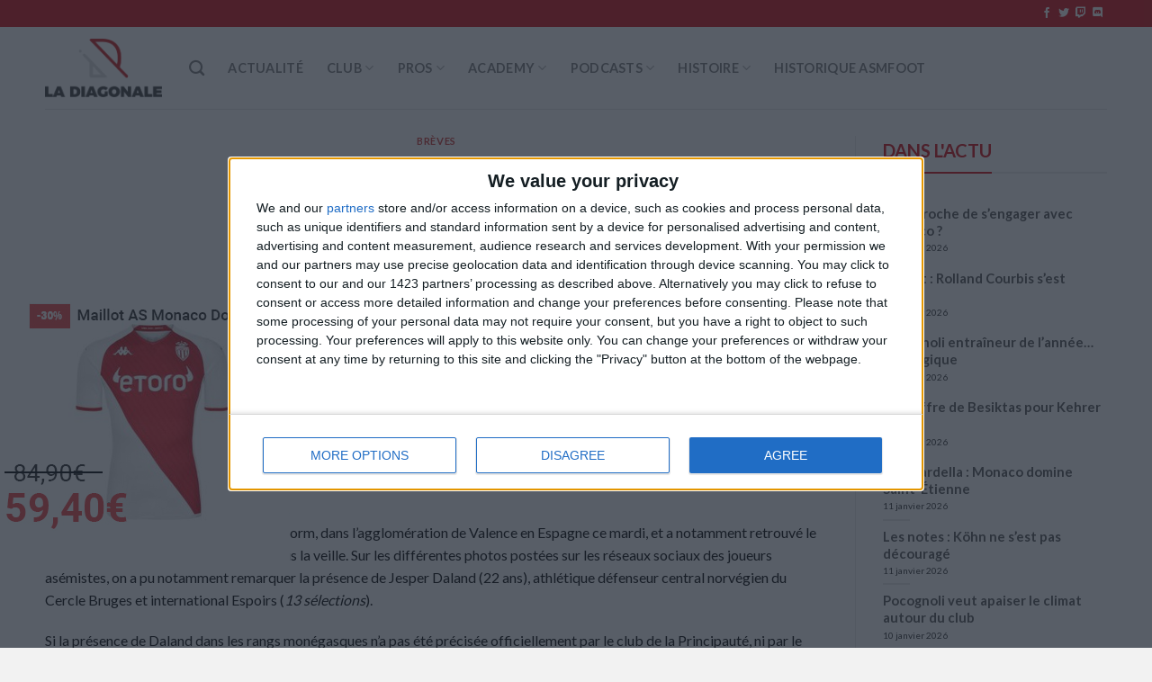

--- FILE ---
content_type: text/html; charset=UTF-8
request_url: https://www.ladiagonale.net/index.php/2022/11/29/jesper-daland-sentraine-avec-lasm/
body_size: 24516
content:
<!DOCTYPE html>
<!--[if IE 9 ]> <html lang="fr-FR" class="ie9 loading-site no-js"> <![endif]-->
<!--[if IE 8 ]> <html lang="fr-FR" class="ie8 loading-site no-js"> <![endif]-->
<!--[if (gte IE 9)|!(IE)]><!--><html lang="fr-FR" class="loading-site no-js"> <!--<![endif]-->
<head>
	<meta charset="UTF-8" />
	<link rel="profile" href="https://gmpg.org/xfn/11" />
	<link rel="pingback" href="https://www.ladiagonale.net/xmlrpc.php" />

	<script>(function(html){html.className = html.className.replace(/\bno-js\b/,'js')})(document.documentElement);</script>
<meta name='robots' content='index, follow, max-image-preview:large, max-snippet:-1, max-video-preview:-1' />
<meta name="viewport" content="width=device-width, initial-scale=1, maximum-scale=1" />
	<!-- This site is optimized with the Yoast SEO plugin v19.8 - https://yoast.com/wordpress/plugins/seo/ -->
	<title>Jesper Daland s&#039;entraîne avec l&#039;ASM - La Diagonale</title>
	<link rel="canonical" href="https://www.ladiagonale.net/index.php/2022/11/29/jesper-daland-sentraine-avec-lasm/" />
	<meta property="og:locale" content="fr_FR" />
	<meta property="og:type" content="article" />
	<meta property="og:title" content="Jesper Daland s&#039;entraîne avec l&#039;ASM - La Diagonale" />
	<meta property="og:description" content="L&rsquo;AS Monaco a pris ses quartiers &agrave; Benidorm, dans l&rsquo;agglom&eacute;ration de Valence en Espagne ce mardi, et a notamment retrouv&eacute; le Cercle Bruges qui s&rsquo;y trouvait d&eacute;j&agrave; depuis la veille. Sur les diff&eacute;rentes photos post&eacute;es sur les r&eacute;seaux sociaux des joueurs as&eacute;mistes, on a pu notamment remarquer la pr&eacute;sence de Jesper Daland (22 ans), athl&eacute;tique [...]" />
	<meta property="og:url" content="https://www.ladiagonale.net/index.php/2022/11/29/jesper-daland-sentraine-avec-lasm/" />
	<meta property="og:site_name" content="La Diagonale" />
	<meta property="article:published_time" content="2022-11-29T20:56:06+00:00" />
	<meta property="article:modified_time" content="2022-12-01T11:23:53+00:00" />
	<meta property="og:image" content="https://www.ladiagonale.net/wp-content/uploads/2022/11/daland.png" />
	<meta property="og:image:width" content="1160" />
	<meta property="og:image:height" content="650" />
	<meta property="og:image:type" content="image/png" />
	<meta name="author" content="Damien Dellerba" />
	<meta name="twitter:card" content="summary_large_image" />
	<meta name="twitter:image" content="https://www.ladiagonale.net/wp-content/uploads/2022/11/daland.png" />
	<meta name="twitter:label1" content="Écrit par" />
	<meta name="twitter:data1" content="Damien Dellerba" />
	<meta name="twitter:label2" content="Durée de lecture estimée" />
	<meta name="twitter:data2" content="2 minutes" />
	<script type="application/ld+json" class="yoast-schema-graph">{"@context":"https://schema.org","@graph":[{"@type":"WebPage","@id":"https://www.ladiagonale.net/index.php/2022/11/29/jesper-daland-sentraine-avec-lasm/","url":"https://www.ladiagonale.net/index.php/2022/11/29/jesper-daland-sentraine-avec-lasm/","name":"Jesper Daland s'entraîne avec l'ASM - La Diagonale","isPartOf":{"@id":"https://www.ladiagonale.net/#website"},"primaryImageOfPage":{"@id":"https://www.ladiagonale.net/index.php/2022/11/29/jesper-daland-sentraine-avec-lasm/#primaryimage"},"image":{"@id":"https://www.ladiagonale.net/index.php/2022/11/29/jesper-daland-sentraine-avec-lasm/#primaryimage"},"thumbnailUrl":"https://www.ladiagonale.net/wp-content/uploads/2022/11/IMG_8D681604D516-1.jpeg","datePublished":"2022-11-29T20:56:06+00:00","dateModified":"2022-12-01T11:23:53+00:00","author":{"@id":"https://www.ladiagonale.net/#/schema/person/79ff1e7b0853ed01b2aa26e64ad300bf"},"breadcrumb":{"@id":"https://www.ladiagonale.net/index.php/2022/11/29/jesper-daland-sentraine-avec-lasm/#breadcrumb"},"inLanguage":"fr-FR","potentialAction":[{"@type":"ReadAction","target":["https://www.ladiagonale.net/index.php/2022/11/29/jesper-daland-sentraine-avec-lasm/"]}]},{"@type":"ImageObject","inLanguage":"fr-FR","@id":"https://www.ladiagonale.net/index.php/2022/11/29/jesper-daland-sentraine-avec-lasm/#primaryimage","url":"https://www.ladiagonale.net/wp-content/uploads/2022/11/IMG_8D681604D516-1.jpeg","contentUrl":"https://www.ladiagonale.net/wp-content/uploads/2022/11/IMG_8D681604D516-1.jpeg","width":1074,"height":665},{"@type":"BreadcrumbList","@id":"https://www.ladiagonale.net/index.php/2022/11/29/jesper-daland-sentraine-avec-lasm/#breadcrumb","itemListElement":[{"@type":"ListItem","position":1,"name":"Accueil","item":"https://www.ladiagonale.net/"},{"@type":"ListItem","position":2,"name":"Jesper Daland s&rsquo;entraîne avec l&rsquo;ASM"}]},{"@type":"WebSite","@id":"https://www.ladiagonale.net/#website","url":"https://www.ladiagonale.net/","name":"La Diagonale","description":"Le site des supporters de l&#039;AS Monaco FC","potentialAction":[{"@type":"SearchAction","target":{"@type":"EntryPoint","urlTemplate":"https://www.ladiagonale.net/?s={search_term_string}"},"query-input":"required name=search_term_string"}],"inLanguage":"fr-FR"},{"@type":"Person","@id":"https://www.ladiagonale.net/#/schema/person/79ff1e7b0853ed01b2aa26e64ad300bf","name":"Damien Dellerba","image":{"@type":"ImageObject","inLanguage":"fr-FR","@id":"https://www.ladiagonale.net/#/schema/person/image/","url":"https://secure.gravatar.com/avatar/c7850e06d3ff63cdbaee88b7fc16e2f0?s=96&d=mm&r=g","contentUrl":"https://secure.gravatar.com/avatar/c7850e06d3ff63cdbaee88b7fc16e2f0?s=96&d=mm&r=g","caption":"Damien Dellerba"},"url":"https://www.ladiagonale.net/index.php/author/damien/"}]}</script>
	<!-- / Yoast SEO plugin. -->


<link rel='dns-prefetch' href='//cdn.jsdelivr.net' />
<link rel='dns-prefetch' href='//fonts.googleapis.com' />
<link rel='dns-prefetch' href='//s.w.org' />
<link rel="alternate" type="application/rss+xml" title="La Diagonale &raquo; Flux" href="https://www.ladiagonale.net/index.php/feed/" />
<link rel="alternate" type="application/rss+xml" title="La Diagonale &raquo; Flux des commentaires" href="https://www.ladiagonale.net/index.php/comments/feed/" />
<link rel="alternate" type="application/rss+xml" title="La Diagonale &raquo; Jesper Daland s&rsquo;entraîne avec l&rsquo;ASM Flux des commentaires" href="https://www.ladiagonale.net/index.php/2022/11/29/jesper-daland-sentraine-avec-lasm/feed/" />
<link rel="prefetch" href="https://www.ladiagonale.net/wp-content/themes/flatsome/assets/js/chunk.countup.fe2c1016.js" />
<link rel="prefetch" href="https://www.ladiagonale.net/wp-content/themes/flatsome/assets/js/chunk.sticky-sidebar.a58a6557.js" />
<link rel="prefetch" href="https://www.ladiagonale.net/wp-content/themes/flatsome/assets/js/chunk.tooltips.29144c1c.js" />
<link rel="prefetch" href="https://www.ladiagonale.net/wp-content/themes/flatsome/assets/js/chunk.vendors-popups.947eca5c.js" />
<link rel="prefetch" href="https://www.ladiagonale.net/wp-content/themes/flatsome/assets/js/chunk.vendors-slider.f0d2cbc9.js" />
<script type="text/javascript">
window._wpemojiSettings = {"baseUrl":"https:\/\/s.w.org\/images\/core\/emoji\/14.0.0\/72x72\/","ext":".png","svgUrl":"https:\/\/s.w.org\/images\/core\/emoji\/14.0.0\/svg\/","svgExt":".svg","source":{"concatemoji":"https:\/\/www.ladiagonale.net\/wp-includes\/js\/wp-emoji-release.min.js?ver=6.0"}};
/*! This file is auto-generated */
!function(e,a,t){var n,r,o,i=a.createElement("canvas"),p=i.getContext&&i.getContext("2d");function s(e,t){var a=String.fromCharCode,e=(p.clearRect(0,0,i.width,i.height),p.fillText(a.apply(this,e),0,0),i.toDataURL());return p.clearRect(0,0,i.width,i.height),p.fillText(a.apply(this,t),0,0),e===i.toDataURL()}function c(e){var t=a.createElement("script");t.src=e,t.defer=t.type="text/javascript",a.getElementsByTagName("head")[0].appendChild(t)}for(o=Array("flag","emoji"),t.supports={everything:!0,everythingExceptFlag:!0},r=0;r<o.length;r++)t.supports[o[r]]=function(e){if(!p||!p.fillText)return!1;switch(p.textBaseline="top",p.font="600 32px Arial",e){case"flag":return s([127987,65039,8205,9895,65039],[127987,65039,8203,9895,65039])?!1:!s([55356,56826,55356,56819],[55356,56826,8203,55356,56819])&&!s([55356,57332,56128,56423,56128,56418,56128,56421,56128,56430,56128,56423,56128,56447],[55356,57332,8203,56128,56423,8203,56128,56418,8203,56128,56421,8203,56128,56430,8203,56128,56423,8203,56128,56447]);case"emoji":return!s([129777,127995,8205,129778,127999],[129777,127995,8203,129778,127999])}return!1}(o[r]),t.supports.everything=t.supports.everything&&t.supports[o[r]],"flag"!==o[r]&&(t.supports.everythingExceptFlag=t.supports.everythingExceptFlag&&t.supports[o[r]]);t.supports.everythingExceptFlag=t.supports.everythingExceptFlag&&!t.supports.flag,t.DOMReady=!1,t.readyCallback=function(){t.DOMReady=!0},t.supports.everything||(n=function(){t.readyCallback()},a.addEventListener?(a.addEventListener("DOMContentLoaded",n,!1),e.addEventListener("load",n,!1)):(e.attachEvent("onload",n),a.attachEvent("onreadystatechange",function(){"complete"===a.readyState&&t.readyCallback()})),(e=t.source||{}).concatemoji?c(e.concatemoji):e.wpemoji&&e.twemoji&&(c(e.twemoji),c(e.wpemoji)))}(window,document,window._wpemojiSettings);
</script>
<style type="text/css">
img.wp-smiley,
img.emoji {
	display: inline !important;
	border: none !important;
	box-shadow: none !important;
	height: 1em !important;
	width: 1em !important;
	margin: 0 0.07em !important;
	vertical-align: -0.1em !important;
	background: none !important;
	padding: 0 !important;
}
</style>
	<style id='wp-block-library-inline-css' type='text/css'>
:root{--wp-admin-theme-color:#007cba;--wp-admin-theme-color--rgb:0,124,186;--wp-admin-theme-color-darker-10:#006ba1;--wp-admin-theme-color-darker-10--rgb:0,107,161;--wp-admin-theme-color-darker-20:#005a87;--wp-admin-theme-color-darker-20--rgb:0,90,135;--wp-admin-border-width-focus:2px}@media (-webkit-min-device-pixel-ratio:2),(min-resolution:192dpi){:root{--wp-admin-border-width-focus:1.5px}}:root{--wp--preset--font-size--normal:16px;--wp--preset--font-size--huge:42px}:root .has-very-light-gray-background-color{background-color:#eee}:root .has-very-dark-gray-background-color{background-color:#313131}:root .has-very-light-gray-color{color:#eee}:root .has-very-dark-gray-color{color:#313131}:root .has-vivid-green-cyan-to-vivid-cyan-blue-gradient-background{background:linear-gradient(135deg,#00d084,#0693e3)}:root .has-purple-crush-gradient-background{background:linear-gradient(135deg,#34e2e4,#4721fb 50%,#ab1dfe)}:root .has-hazy-dawn-gradient-background{background:linear-gradient(135deg,#faaca8,#dad0ec)}:root .has-subdued-olive-gradient-background{background:linear-gradient(135deg,#fafae1,#67a671)}:root .has-atomic-cream-gradient-background{background:linear-gradient(135deg,#fdd79a,#004a59)}:root .has-nightshade-gradient-background{background:linear-gradient(135deg,#330968,#31cdcf)}:root .has-midnight-gradient-background{background:linear-gradient(135deg,#020381,#2874fc)}.has-regular-font-size{font-size:1em}.has-larger-font-size{font-size:2.625em}.has-normal-font-size{font-size:var(--wp--preset--font-size--normal)}.has-huge-font-size{font-size:var(--wp--preset--font-size--huge)}.has-text-align-center{text-align:center}.has-text-align-left{text-align:left}.has-text-align-right{text-align:right}#end-resizable-editor-section{display:none}.aligncenter{clear:both}.items-justified-left{justify-content:flex-start}.items-justified-center{justify-content:center}.items-justified-right{justify-content:flex-end}.items-justified-space-between{justify-content:space-between}.screen-reader-text{border:0;clip:rect(1px,1px,1px,1px);-webkit-clip-path:inset(50%);clip-path:inset(50%);height:1px;margin:-1px;overflow:hidden;padding:0;position:absolute;width:1px;word-wrap:normal!important}.screen-reader-text:focus{background-color:#ddd;clip:auto!important;-webkit-clip-path:none;clip-path:none;color:#444;display:block;font-size:1em;height:auto;left:5px;line-height:normal;padding:15px 23px 14px;text-decoration:none;top:5px;width:auto;z-index:100000}html :where(.has-border-color),html :where([style*=border-width]){border-style:solid}html :where(img[class*=wp-image-]){height:auto;max-width:100%}
</style>
<link rel='stylesheet' id='contact-form-7-css'  href='https://www.ladiagonale.net/wp-content/plugins/contact-form-7/includes/css/styles.css?ver=5.6' type='text/css' media='all' />
<link rel='stylesheet' id='qc-choice-css'  href='https://www.ladiagonale.net/wp-content/plugins/quantcast-choice/public/css/style.min.css?ver=2.0.4' type='text/css' media='all' />
<link rel='stylesheet' id='dashicons-css'  href='https://www.ladiagonale.net/wp-includes/css/dashicons.min.css?ver=6.0' type='text/css' media='all' />
<link rel='stylesheet' id='sportspress-general-css'  href='//www.ladiagonale.net/wp-content/plugins/sportspress/assets/css/sportspress.css?ver=2.7.15' type='text/css' media='all' />
<link rel='stylesheet' id='sportspress-icons-css'  href='//www.ladiagonale.net/wp-content/plugins/sportspress/assets/css/icons.css?ver=2.7' type='text/css' media='all' />
<link rel='stylesheet' id='sportspress-roboto-css'  href='//fonts.googleapis.com/css?family=Roboto%3A400%2C500&#038;subset=cyrillic%2Ccyrillic-ext%2Cgreek%2Cgreek-ext%2Clatin-ext%2Cvietnamese&#038;ver=2.7' type='text/css' media='all' />
<link rel='stylesheet' id='sportspress-style-css'  href='//www.ladiagonale.net/wp-content/plugins/sportspress/assets/css/sportspress-style.css?ver=2.7' type='text/css' media='all' />
<link rel='stylesheet' id='sportspress-style-ltr-css'  href='//www.ladiagonale.net/wp-content/plugins/sportspress/assets/css/sportspress-style-ltr.css?ver=2.7' type='text/css' media='all' />
<link rel='stylesheet' id='thickbox-css'  href='https://www.ladiagonale.net/wp-includes/js/thickbox/thickbox.css?ver=6.0' type='text/css' media='all' />
<link rel='stylesheet' id='flatsome-main-css'  href='https://www.ladiagonale.net/wp-content/themes/flatsome/assets/css/flatsome.css?ver=3.15.5' type='text/css' media='all' />
<style id='flatsome-main-inline-css' type='text/css'>
@font-face {
				font-family: "fl-icons";
				font-display: block;
				src: url(https://www.ladiagonale.net/wp-content/themes/flatsome/assets/css/icons/fl-icons.eot?v=3.15.5);
				src:
					url(https://www.ladiagonale.net/wp-content/themes/flatsome/assets/css/icons/fl-icons.eot#iefix?v=3.15.5) format("embedded-opentype"),
					url(https://www.ladiagonale.net/wp-content/themes/flatsome/assets/css/icons/fl-icons.woff2?v=3.15.5) format("woff2"),
					url(https://www.ladiagonale.net/wp-content/themes/flatsome/assets/css/icons/fl-icons.ttf?v=3.15.5) format("truetype"),
					url(https://www.ladiagonale.net/wp-content/themes/flatsome/assets/css/icons/fl-icons.woff?v=3.15.5) format("woff"),
					url(https://www.ladiagonale.net/wp-content/themes/flatsome/assets/css/icons/fl-icons.svg?v=3.15.5#fl-icons) format("svg");
			}
</style>
<link rel='stylesheet' id='flatsome-style-css'  href='https://www.ladiagonale.net/wp-content/themes/flatsome/style.css?ver=3.15.5' type='text/css' media='all' />
<link rel='stylesheet' id='flatsome-googlefonts-css'  href='//fonts.googleapis.com/css?family=Lato%3Aregular%2C700%2C400%2C700%7CDancing+Script%3Aregular%2C400&#038;display=swap&#038;ver=3.9' type='text/css' media='all' />
<link rel='stylesheet' id='wp-block-paragraph-css'  href='https://www.ladiagonale.net/wp-includes/blocks/paragraph/style.min.css?ver=6.0' type='text/css' media='all' />
<style type="text/css"> /* SportsPress Frontend CSS */ .sp-event-calendar tbody td a,.sp-event-calendar tbody td a:hover{background: none;}.sp-data-table th,.sp-calendar th,.sp-data-table tfoot,.sp-calendar tfoot,.sp-button,.sp-heading{background:#c00501 !important}.sp-calendar tbody a{color:#c00501 !important}.sp-data-table tbody,.sp-calendar tbody{background: #303030 !important}.sp-data-table tbody,.sp-calendar tbody{color: #ffffff !important}.sp-data-table th,.sp-data-table th a,.sp-data-table tfoot,.sp-data-table tfoot a,.sp-calendar th,.sp-calendar th a,.sp-calendar tfoot,.sp-calendar tfoot a,.sp-button,.sp-heading{color: #ffffff !important}.sp-data-table tbody a,.sp-data-table tbody a:hover,.sp-calendar tbody a:focus{color: #ffffff !important}.sp-highlight,.sp-calendar td#today{background: #4e4e4e !important}.sp-data-table th,.sp-template-countdown .sp-event-venue,.sp-template-countdown .sp-event-league,.sp-template-gallery .gallery-caption{background:#c00501 !important}.sp-data-table th,.sp-template-countdown .sp-event-venue,.sp-template-countdown .sp-event-league,.sp-template-gallery .gallery-caption{border-color:#a60000 !important}.sp-table-caption,.sp-data-table,.sp-data-table tfoot,.sp-template .sp-view-all-link,.sp-template-gallery .sp-gallery-group-name,.sp-template-gallery .sp-gallery-wrapper,.sp-template-countdown .sp-event-name,.sp-countdown time,.sp-template-details dl,.sp-event-statistics .sp-statistic-bar,.sp-tournament-bracket .sp-team-name,.sp-profile-selector{background:#303030 !important}.sp-table-caption,.sp-data-table,.sp-data-table td,.sp-template .sp-view-all-link,.sp-template-gallery .sp-gallery-group-name,.sp-template-gallery .sp-gallery-wrapper,.sp-template-countdown .sp-event-name,.sp-countdown time,.sp-countdown span,.sp-template-details dl,.sp-event-statistics .sp-statistic-bar,.sp-tournament-bracket thead th,.sp-tournament-bracket .sp-team-name,.sp-tournament-bracket .sp-event,.sp-profile-selector{border-color:#161616 !important}.sp-tournament-bracket .sp-team .sp-team-name:before{border-left-color:#161616 !important;border-right-color:#161616 !important}.sp-data-table .sp-highlight,.sp-data-table .highlighted td,.sp-template-scoreboard td:hover{background:#2a2a2a !important}.sp-template *,.sp-data-table *,.sp-table-caption,.sp-data-table tfoot a:hover,.sp-template .sp-view-all-link a:hover,.sp-template-gallery .sp-gallery-group-name,.sp-template-details dd,.sp-template-event-logos .sp-team-result,.sp-template-event-blocks .sp-event-results,.sp-template-scoreboard a,.sp-template-scoreboard a:hover,.sp-tournament-bracket,.sp-tournament-bracket .sp-event .sp-event-title:hover,.sp-tournament-bracket .sp-event .sp-event-title:hover *{color:#ffffff !important}.sp-template .sp-view-all-link a,.sp-countdown span small,.sp-template-event-calendar tfoot a,.sp-template-event-blocks .sp-event-date,.sp-template-details dt,.sp-template-scoreboard .sp-scoreboard-date,.sp-tournament-bracket th,.sp-tournament-bracket .sp-event .sp-event-title,.sp-template-scoreboard .sp-scoreboard-date,.sp-tournament-bracket .sp-event .sp-event-title *{color:rgba(255,255,255,0.5) !important}.sp-data-table th,.sp-template-countdown .sp-event-venue,.sp-template-countdown .sp-event-league,.sp-template-gallery .gallery-item a,.sp-template-gallery .gallery-caption,.sp-template-scoreboard .sp-scoreboard-nav,.sp-tournament-bracket .sp-team-name:hover,.sp-tournament-bracket thead th,.sp-tournament-bracket .sp-heading{color:#ffffff !important}.sp-template a,.sp-data-table a,.sp-tab-menu-item-active a, .sp-tab-menu-item-active a:hover,.sp-template .sp-message{color:#ffffff !important}.sp-template-gallery .gallery-caption strong,.sp-tournament-bracket .sp-team-name:hover,.sp-template-scoreboard .sp-scoreboard-nav,.sp-tournament-bracket .sp-heading{background:#ffffff !important}.sp-tournament-bracket .sp-team-name:hover,.sp-tournament-bracket .sp-heading,.sp-tab-menu-item-active a, .sp-tab-menu-item-active a:hover,.sp-template .sp-message{border-color:#ffffff !important}.sp-data-table th,.sp-data-table td{text-align: center !important}</style><script type='text/javascript' src='https://www.ladiagonale.net/wp-includes/js/dist/vendor/regenerator-runtime.min.js?ver=0.13.9' id='regenerator-runtime-js'></script>
<script type='text/javascript' src='https://www.ladiagonale.net/wp-includes/js/dist/vendor/wp-polyfill.min.js?ver=3.15.0' id='wp-polyfill-js'></script>
<script type='text/javascript' id='qc-choice-js-extra'>
/* <![CDATA[ */
var choice_cmp_config = {"utid":"uKm4vNyQkybma","ccpa":"manual","datalayer":"true"};
/* ]]> */
</script>
<script type='text/javascript' async="async" src='https://www.ladiagonale.net/wp-content/plugins/quantcast-choice/public/js/script.min.js?ver=2.0.4' id='qc-choice-js'></script>
<script type='text/javascript' src='https://www.ladiagonale.net/wp-includes/js/dist/hooks.min.js?ver=c6d64f2cb8f5c6bb49caca37f8828ce3' id='wp-hooks-js'></script>
<script type='text/javascript' id='say-what-js-js-extra'>
/* <![CDATA[ */
var say_what_data = {"replacements":{"sportpress|Goals|sportpress":"Buts"}};
/* ]]> */
</script>
<script type='text/javascript' src='https://www.ladiagonale.net/wp-content/plugins/say-what/assets/build/frontend.js?ver=658db854f48fb86c32bd0f1d219c2d63' id='say-what-js-js'></script>
<script type='text/javascript' src='https://www.ladiagonale.net/wp-includes/js/jquery/jquery.min.js?ver=3.6.0' id='jquery-core-js'></script>
<script type='text/javascript' src='https://www.ladiagonale.net/wp-includes/js/jquery/jquery-migrate.min.js?ver=3.3.2' id='jquery-migrate-js'></script>
<link rel="https://api.w.org/" href="https://www.ladiagonale.net/index.php/wp-json/" /><link rel="alternate" type="application/json" href="https://www.ladiagonale.net/index.php/wp-json/wp/v2/posts/7233" /><link rel="EditURI" type="application/rsd+xml" title="RSD" href="https://www.ladiagonale.net/xmlrpc.php?rsd" />
<link rel="wlwmanifest" type="application/wlwmanifest+xml" href="https://www.ladiagonale.net/wp-includes/wlwmanifest.xml" /> 
<meta name="generator" content="WordPress 6.0" />
<meta name="generator" content="SportsPress 2.7.15" />
<link rel='shortlink' href='https://www.ladiagonale.net/?p=7233' />
<link rel="alternate" type="application/json+oembed" href="https://www.ladiagonale.net/index.php/wp-json/oembed/1.0/embed?url=https%3A%2F%2Fwww.ladiagonale.net%2Findex.php%2F2022%2F11%2F29%2Fjesper-daland-sentraine-avec-lasm%2F" />
<link rel="alternate" type="text/xml+oembed" href="https://www.ladiagonale.net/index.php/wp-json/oembed/1.0/embed?url=https%3A%2F%2Fwww.ladiagonale.net%2Findex.php%2F2022%2F11%2F29%2Fjesper-daland-sentraine-avec-lasm%2F&#038;format=xml" />
<!-- InMobi Choice. Consent Manager Tag v3.0 (for TCF 2.2) -->
<script type="text/javascript" async=true>
(function() {
  var host = window.location.hostname;
  var element = document.createElement('script');
  var firstScript = document.getElementsByTagName('script')[0];
  var url = 'https://cmp.inmobi.com'
    .concat('/choice/', 'uKm4vNyQkybma', '/', host, '/choice.js?tag_version=V3');
  var uspTries = 0;
  var uspTriesLimit = 3;
  element.async = true;
  element.type = 'text/javascript';
  element.src = url;

  firstScript.parentNode.insertBefore(element, firstScript);

  function makeStub() {
    var TCF_LOCATOR_NAME = '__tcfapiLocator';
    var queue = [];
    var win = window;
    var cmpFrame;

    function addFrame() {
      var doc = win.document;
      var otherCMP = !!(win.frames[TCF_LOCATOR_NAME]);

      if (!otherCMP) {
        if (doc.body) {
          var iframe = doc.createElement('iframe');

          iframe.style.cssText = 'display:none';
          iframe.name = TCF_LOCATOR_NAME;
          doc.body.appendChild(iframe);
        } else {
          setTimeout(addFrame, 5);
        }
      }
      return !otherCMP;
    }

    function tcfAPIHandler() {
      var gdprApplies;
      var args = arguments;

      if (!args.length) {
        return queue;
      } else if (args[0] === 'setGdprApplies') {
        if (
          args.length > 3 &&
          args[2] === 2 &&
          typeof args[3] === 'boolean'
        ) {
          gdprApplies = args[3];
          if (typeof args[2] === 'function') {
            args[2]('set', true);
          }
        }
      } else if (args[0] === 'ping') {
        var retr = {
          gdprApplies: gdprApplies,
          cmpLoaded: false,
          cmpStatus: 'stub'
        };

        if (typeof args[2] === 'function') {
          args[2](retr);
        }
      } else {
        if(args[0] === 'init' && typeof args[3] === 'object') {
          args[3] = Object.assign(args[3], { tag_version: 'V3' });
        }
        queue.push(args);
      }
    }

    function postMessageEventHandler(event) {
      var msgIsString = typeof event.data === 'string';
      var json = {};

      try {
        if (msgIsString) {
          json = JSON.parse(event.data);
        } else {
          json = event.data;
        }
      } catch (ignore) {}

      var payload = json.__tcfapiCall;

      if (payload) {
        window.__tcfapi(
          payload.command,
          payload.version,
          function(retValue, success) {
            var returnMsg = {
              __tcfapiReturn: {
                returnValue: retValue,
                success: success,
                callId: payload.callId
              }
            };
            if (msgIsString) {
              returnMsg = JSON.stringify(returnMsg);
            }
            if (event && event.source && event.source.postMessage) {
              event.source.postMessage(returnMsg, '*');
            }
          },
          payload.parameter
        );
      }
    }

    while (win) {
      try {
        if (win.frames[TCF_LOCATOR_NAME]) {
          cmpFrame = win;
          break;
        }
      } catch (ignore) {}

      if (win === window.top) {
        break;
      }
      win = win.parent;
    }
    if (!cmpFrame) {
      addFrame();
      win.__tcfapi = tcfAPIHandler;
      win.addEventListener('message', postMessageEventHandler, false);
    }
  };

  makeStub();

  function makeGppStub() {
    const CMP_ID = 10;
    const SUPPORTED_APIS = [
      '2:tcfeuv2',
      '6:uspv1',
      '7:usnatv1',
      '8:usca',
      '9:usvav1',
      '10:uscov1',
      '11:usutv1',
      '12:usctv1'
    ];

    window.__gpp_addFrame = function (n) {
      if (!window.frames[n]) {
        if (document.body) {
          var i = document.createElement("iframe");
          i.style.cssText = "display:none";
          i.name = n;
          document.body.appendChild(i);
        } else {
          window.setTimeout(window.__gpp_addFrame, 10, n);
        }
      }
    };
    window.__gpp_stub = function () {
      var b = arguments;
      __gpp.queue = __gpp.queue || [];
      __gpp.events = __gpp.events || [];

      if (!b.length || (b.length == 1 && b[0] == "queue")) {
        return __gpp.queue;
      }

      if (b.length == 1 && b[0] == "events") {
        return __gpp.events;
      }

      var cmd = b[0];
      var clb = b.length > 1 ? b[1] : null;
      var par = b.length > 2 ? b[2] : null;
      if (cmd === "ping") {
        clb(
          {
            gppVersion: "1.1", // must be “Version.Subversion”, current: “1.1”
            cmpStatus: "stub", // possible values: stub, loading, loaded, error
            cmpDisplayStatus: "hidden", // possible values: hidden, visible, disabled
            signalStatus: "not ready", // possible values: not ready, ready
            supportedAPIs: SUPPORTED_APIS, // list of supported APIs
            cmpId: CMP_ID, // IAB assigned CMP ID, may be 0 during stub/loading
            sectionList: [],
            applicableSections: [-1],
            gppString: "",
            parsedSections: {},
          },
          true
        );
      } else if (cmd === "addEventListener") {
        if (!("lastId" in __gpp)) {
          __gpp.lastId = 0;
        }
        __gpp.lastId++;
        var lnr = __gpp.lastId;
        __gpp.events.push({
          id: lnr,
          callback: clb,
          parameter: par,
        });
        clb(
          {
            eventName: "listenerRegistered",
            listenerId: lnr, // Registered ID of the listener
            data: true, // positive signal
            pingData: {
              gppVersion: "1.1", // must be “Version.Subversion”, current: “1.1”
              cmpStatus: "stub", // possible values: stub, loading, loaded, error
              cmpDisplayStatus: "hidden", // possible values: hidden, visible, disabled
              signalStatus: "not ready", // possible values: not ready, ready
              supportedAPIs: SUPPORTED_APIS, // list of supported APIs
              cmpId: CMP_ID, // list of supported APIs
              sectionList: [],
              applicableSections: [-1],
              gppString: "",
              parsedSections: {},
            },
          },
          true
        );
      } else if (cmd === "removeEventListener") {
        var success = false;
        for (var i = 0; i < __gpp.events.length; i++) {
          if (__gpp.events[i].id == par) {
            __gpp.events.splice(i, 1);
            success = true;
            break;
          }
        }
        clb(
          {
            eventName: "listenerRemoved",
            listenerId: par, // Registered ID of the listener
            data: success, // status info
            pingData: {
              gppVersion: "1.1", // must be “Version.Subversion”, current: “1.1”
              cmpStatus: "stub", // possible values: stub, loading, loaded, error
              cmpDisplayStatus: "hidden", // possible values: hidden, visible, disabled
              signalStatus: "not ready", // possible values: not ready, ready
              supportedAPIs: SUPPORTED_APIS, // list of supported APIs
              cmpId: CMP_ID, // CMP ID
              sectionList: [],
              applicableSections: [-1],
              gppString: "",
              parsedSections: {},
            },
          },
          true
        );
      } else if (cmd === "hasSection") {
        clb(false, true);
      } else if (cmd === "getSection" || cmd === "getField") {
        clb(null, true);
      }
      //queue all other commands
      else {
        __gpp.queue.push([].slice.apply(b));
      }
    };
    window.__gpp_msghandler = function (event) {
      var msgIsString = typeof event.data === "string";
      try {
        var json = msgIsString ? JSON.parse(event.data) : event.data;
      } catch (e) {
        var json = null;
      }
      if (typeof json === "object" && json !== null && "__gppCall" in json) {
        var i = json.__gppCall;
        window.__gpp(
          i.command,
          function (retValue, success) {
            var returnMsg = {
              __gppReturn: {
                returnValue: retValue,
                success: success,
                callId: i.callId,
              },
            };
            event.source.postMessage(msgIsString ? JSON.stringify(returnMsg) : returnMsg, "*");
          },
          "parameter" in i ? i.parameter : null,
          "version" in i ? i.version : "1.1"
        );
      }
    };
    if (!("_gpp" in window) || typeof window._gpp !== "function") {
      window._gpp = window._gpp_stub;
      window.addEventListener("message", window.__gpp_msghandler, false);
      window._gpp_addFrame("_gppLocator");
    }
  };

  makeGppStub();

  var uspStubFunction = function() {
    var arg = arguments;
    if (typeof window.__uspapi !== uspStubFunction) {
      setTimeout(function() {
        if (typeof window.__uspapi !== 'undefined') {
          window._uspapi.apply(window._uspapi, arg);
        }
      }, 500);
    }
  };

  var checkIfUspIsReady = function() {
    uspTries++;
    if (window.__uspapi === uspStubFunction && uspTries < uspTriesLimit) {
      console.warn('USP is not accessible');
    } else {
      clearInterval(uspInterval);
    }
  };

  if (typeof window.__uspapi === 'undefined') {
    window.__uspapi = uspStubFunction;
    var uspInterval = setInterval(checkIfUspIsReady, 6000);
  }
})();
</script>
<!-- End InMobi Choice. Consent Manager Tag v3.0 (for TCF 2.2) --><div id="99963-6"><script src="//ads.themoneytizer.com/s/gen.js?type=6"></script><script src="//ads.themoneytizer.com/s/requestform.js?siteId=99963&formatId=6"></script></div><style>.bg{opacity: 0; transition: opacity 1s; -webkit-transition: opacity 1s;} .bg-loaded{opacity: 1;}</style><!--[if IE]><link rel="stylesheet" type="text/css" href="https://www.ladiagonale.net/wp-content/themes/flatsome/assets/css/ie-fallback.css"><script src="//cdnjs.cloudflare.com/ajax/libs/html5shiv/3.6.1/html5shiv.js"></script><script>var head = document.getElementsByTagName('head')[0],style = document.createElement('style');style.type = 'text/css';style.styleSheet.cssText = ':before,:after{content:none !important';head.appendChild(style);setTimeout(function(){head.removeChild(style);}, 0);</script><script src="https://www.ladiagonale.net/wp-content/themes/flatsome/assets/libs/ie-flexibility.js"></script><![endif]--><!-- Google tag (gtag.js) -->
<script async src="https://www.googletagmanager.com/gtag/js?id=UA-120603636-1"></script>
<script>
  window.dataLayer = window.dataLayer || [];
  function gtag(){dataLayer.push(arguments);}
  gtag('js', new Date());

  gtag('config', 'UA-120603636-1');
</script>
      <meta name="onesignal" content="wordpress-plugin"/>
            <script>

      window.OneSignal = window.OneSignal || [];

      OneSignal.push( function() {
        OneSignal.SERVICE_WORKER_UPDATER_PATH = 'OneSignalSDKUpdaterWorker.js';
                      OneSignal.SERVICE_WORKER_PATH = 'OneSignalSDKWorker.js';
                      OneSignal.SERVICE_WORKER_PARAM = { scope: '/wp-content/plugins/onesignal-free-web-push-notifications/sdk_files/push/onesignal/' };
        OneSignal.setDefaultNotificationUrl("https://www.ladiagonale.net");
        var oneSignal_options = {};
        window._oneSignalInitOptions = oneSignal_options;

        oneSignal_options['wordpress'] = true;
oneSignal_options['appId'] = '16106c36-59aa-47a4-b8c3-9b29a67c35ed';
oneSignal_options['allowLocalhostAsSecureOrigin'] = true;
oneSignal_options['welcomeNotification'] = { };
oneSignal_options['welcomeNotification']['disable'] = true;
oneSignal_options['path'] = "https://www.ladiagonale.net/wp-content/plugins/onesignal-free-web-push-notifications/sdk_files/";
oneSignal_options['promptOptions'] = { };
                OneSignal.init(window._oneSignalInitOptions);
                      });

      function documentInitOneSignal() {
        var oneSignal_elements = document.getElementsByClassName("OneSignal-prompt");

        var oneSignalLinkClickHandler = function(event) { OneSignal.push(['registerForPushNotifications']); event.preventDefault(); };        for(var i = 0; i < oneSignal_elements.length; i++)
          oneSignal_elements[i].addEventListener('click', oneSignalLinkClickHandler, false);
      }

      if (document.readyState === 'complete') {
           documentInitOneSignal();
      }
      else {
           window.addEventListener("load", function(event){
               documentInitOneSignal();
          });
      }
    </script>
<style id="custom-css" type="text/css">:root {--primary-color: #c00501;}html{background-color:#f2f2f2!important;}.container-width, .full-width .ubermenu-nav, .container, .row{max-width: 1210px}.row.row-collapse{max-width: 1180px}.row.row-small{max-width: 1202.5px}.row.row-large{max-width: 1240px}body.framed, body.framed header, body.framed .header-wrapper, body.boxed, body.boxed header, body.boxed .header-wrapper, body.boxed .is-sticky-section{ max-width: 1280px}.header-main{height: 91px}#logo img{max-height: 91px}#logo{width:130px;}.header-top{min-height: 30px}.transparent .header-main{height: 90px}.transparent #logo img{max-height: 90px}.has-transparent + .page-title:first-of-type,.has-transparent + #main > .page-title,.has-transparent + #main > div > .page-title,.has-transparent + #main .page-header-wrapper:first-of-type .page-title{padding-top: 120px;}.header.show-on-scroll,.stuck .header-main{height:70px!important}.stuck #logo img{max-height: 70px!important}.header-bg-color {background-color: rgba(255,255,255,0.9)}.header-bottom {background-color: #f1f1f1}@media (max-width: 549px) {.header-main{height: 70px}#logo img{max-height: 70px}}.header-top{background-color:#d10a10!important;}/* Color */.accordion-title.active, .has-icon-bg .icon .icon-inner,.logo a, .primary.is-underline, .primary.is-link, .badge-outline .badge-inner, .nav-outline > li.active> a,.nav-outline >li.active > a, .cart-icon strong,[data-color='primary'], .is-outline.primary{color: #c00501;}/* Color !important */[data-text-color="primary"]{color: #c00501!important;}/* Background Color */[data-text-bg="primary"]{background-color: #c00501;}/* Background */.scroll-to-bullets a,.featured-title, .label-new.menu-item > a:after, .nav-pagination > li > .current,.nav-pagination > li > span:hover,.nav-pagination > li > a:hover,.has-hover:hover .badge-outline .badge-inner,button[type="submit"], .button.wc-forward:not(.checkout):not(.checkout-button), .button.submit-button, .button.primary:not(.is-outline),.featured-table .title,.is-outline:hover, .has-icon:hover .icon-label,.nav-dropdown-bold .nav-column li > a:hover, .nav-dropdown.nav-dropdown-bold > li > a:hover, .nav-dropdown-bold.dark .nav-column li > a:hover, .nav-dropdown.nav-dropdown-bold.dark > li > a:hover, .header-vertical-menu__opener ,.is-outline:hover, .tagcloud a:hover,.grid-tools a, input[type='submit']:not(.is-form), .box-badge:hover .box-text, input.button.alt,.nav-box > li > a:hover,.nav-box > li.active > a,.nav-pills > li.active > a ,.current-dropdown .cart-icon strong, .cart-icon:hover strong, .nav-line-bottom > li > a:before, .nav-line-grow > li > a:before, .nav-line > li > a:before,.banner, .header-top, .slider-nav-circle .flickity-prev-next-button:hover svg, .slider-nav-circle .flickity-prev-next-button:hover .arrow, .primary.is-outline:hover, .button.primary:not(.is-outline), input[type='submit'].primary, input[type='submit'].primary, input[type='reset'].button, input[type='button'].primary, .badge-inner{background-color: #c00501;}/* Border */.nav-vertical.nav-tabs > li.active > a,.scroll-to-bullets a.active,.nav-pagination > li > .current,.nav-pagination > li > span:hover,.nav-pagination > li > a:hover,.has-hover:hover .badge-outline .badge-inner,.accordion-title.active,.featured-table,.is-outline:hover, .tagcloud a:hover,blockquote, .has-border, .cart-icon strong:after,.cart-icon strong,.blockUI:before, .processing:before,.loading-spin, .slider-nav-circle .flickity-prev-next-button:hover svg, .slider-nav-circle .flickity-prev-next-button:hover .arrow, .primary.is-outline:hover{border-color: #c00501}.nav-tabs > li.active > a{border-top-color: #c00501}.widget_shopping_cart_content .blockUI.blockOverlay:before { border-left-color: #c00501 }.woocommerce-checkout-review-order .blockUI.blockOverlay:before { border-left-color: #c00501 }/* Fill */.slider .flickity-prev-next-button:hover svg,.slider .flickity-prev-next-button:hover .arrow{fill: #c00501;}body{font-family:"Lato", sans-serif}body{font-weight: 400}.nav > li > a {font-family:"Lato", sans-serif;}.mobile-sidebar-levels-2 .nav > li > ul > li > a {font-family:"Lato", sans-serif;}.nav > li > a {font-weight: 700;}.mobile-sidebar-levels-2 .nav > li > ul > li > a {font-weight: 700;}h1,h2,h3,h4,h5,h6,.heading-font, .off-canvas-center .nav-sidebar.nav-vertical > li > a{font-family: "Lato", sans-serif;}h1,h2,h3,h4,h5,h6,.heading-font,.banner h1,.banner h2{font-weight: 700;}.alt-font{font-family: "Dancing Script", sans-serif;}.alt-font{font-weight: 400!important;}a{color: #c00501;}.label-new.menu-item > a:after{content:"Nouveau";}.label-hot.menu-item > a:after{content:"Hot";}.label-sale.menu-item > a:after{content:"En action";}.label-popular.menu-item > a:after{content:"Populaire";}</style>		<style type="text/css" id="wp-custom-css">
			body {
  color: #000 !important;
}
.centrage_boutons {
  text-align: center;
}
.breakingnews_div {
	border-bottom:0px #cccccc solid;
height:76px;
}
.sp-tab-menu-item-active a,.sp-tab-menu-item-active a:hover  {
	color:#CC0000 !important;
}
.flash_newsdiv {
	height:76px;
}
.album-title {
	display:none;
}
.track-title {
	color:#d10a10;
	font-weight:bold;
	font-size:1.2em
}
.sp-event-title a, .sp-event-title
{
	font-size:1.5em;
	color:#d10a10 !important;
	font-weight:bold !important;
}

.breaking_news .post-title {
		color:#d10a10 !important;
}
.secondary {
	background-color: #d10a10 !important;
}
.section-title-normal span {
	border-bottom: 2px solid #d10a10 !important;
}
.nav-top-link a:hover, .header-main .nav > li > a:hover {
	color:#d10a10 !important;
}
dl dt, dl dd {
	display:block !important;
}
.sp-template-details dd {
	font-size: 18px !important;
}
.sp-template img {
	margin-right:5px !important;
}
.sp_player .entry-image img, .sp_player .post-date-day, .sp_player .badge-inner, .sp_staff .entry-image img, .sp_staff .author-box, .sp_staff .entry-meta  {
  display: none !important;
}
.sp-event-performance-tables .sp-template-event-staff {
	background-color:#303030 !important;
	display:block;
	margin-top:15xpx;
	padding-top:15px;
	padding-left:15px;
	top:15px;
	position:relative;
	color:#FFFFFF !important;
}
.sp-event-staff {
	color:#FFFFFF !important;
}

.sp-template-player-gallery {
	width:100% !important;
}
.sp-template-gallery .gallery-item img {
	float:left;
}

.sp-player-gallery-wrapper .small-3 {
	max-width:100%;
}
 .sp-template-gallery .gallery-caption {
  background: transparent !important;
	 margin-top:20px !important;
}
.sp-template-gallery .gallery-caption .has-number strong, .sp-template-gallery .gallery-caption strong {
	background-color:transparent !important;
	font-size:25px !important;
}
.sp-template-gallery .gallery-caption .has-number, .sp-template-gallery .gallery-caption  {
	background-color:transparent !important;
	font-size:20px !important;
}
.top-bar-nav li:first-child, .header-newsletter-item {
	display:none !important;
}
.sp_player .sp-post-content {
background:	#595959 !important;
	color:#FFFFFF;
	padding:15px;
}
.sp_player .sp-tab-menu-item-active {
	background: #CC0000 !important;
	color:#FFFFFF !important;
	margin-top:15px !important;
	margin-bottom:0px !important;
border-color:#CC0000 !important;	}
.sp_player .sp-tab-menu-item {
	background:#CCCCCC;
	margin-top:15px !important;
	margin-bottom:0px !important;
}
.sp_player .sp-tab-menu-item-active a {
	color:#FFFFFF !important;
}
.sp-tab-menu-item-active a, .sp-tab-menu-item-active a:hover {
}
.sp-tab-menu-item a {
	border-bottom:0px !important;
}
.flickity-prev-next-button {
  display: none;
}
.author-box {
	display:none;
}
.data-pts {
	font-weight:bold !important;
}
.sp-event-performance .sub {
  background: #929292 !important;
	padding-left:20px;

}
.type-sp_event .sp-post-content {
background : #303030 !important;
	padding-left:20px;
	padding-bottom:5px;
	margin-bottom:10px;
	color:white !important;
}
.type-sp_event h3 {
	color:white !important;
}
.sp-event-performance .sub-in::before {
	color:#CC0000;
}
.sp-event-performance .sub-out::before {
	color:#2f7a02;
}
.entry-meta a {
		color:#CC0000 !important;
}		</style>
		</head>

<body class="post-template-default single single-post postid-7233 single-format-standard boxed box-shadow lightbox nav-dropdown-has-arrow nav-dropdown-has-shadow nav-dropdown-has-border">

<svg xmlns="http://www.w3.org/2000/svg" viewBox="0 0 0 0" width="0" height="0" focusable="false" role="none" style="visibility: hidden; position: absolute; left: -9999px; overflow: hidden;" ><defs><filter id="wp-duotone-dark-grayscale"><feColorMatrix color-interpolation-filters="sRGB" type="matrix" values=" .299 .587 .114 0 0 .299 .587 .114 0 0 .299 .587 .114 0 0 .299 .587 .114 0 0 " /><feComponentTransfer color-interpolation-filters="sRGB" ><feFuncR type="table" tableValues="0 0.49803921568627" /><feFuncG type="table" tableValues="0 0.49803921568627" /><feFuncB type="table" tableValues="0 0.49803921568627" /><feFuncA type="table" tableValues="1 1" /></feComponentTransfer><feComposite in2="SourceGraphic" operator="in" /></filter></defs></svg><svg xmlns="http://www.w3.org/2000/svg" viewBox="0 0 0 0" width="0" height="0" focusable="false" role="none" style="visibility: hidden; position: absolute; left: -9999px; overflow: hidden;" ><defs><filter id="wp-duotone-grayscale"><feColorMatrix color-interpolation-filters="sRGB" type="matrix" values=" .299 .587 .114 0 0 .299 .587 .114 0 0 .299 .587 .114 0 0 .299 .587 .114 0 0 " /><feComponentTransfer color-interpolation-filters="sRGB" ><feFuncR type="table" tableValues="0 1" /><feFuncG type="table" tableValues="0 1" /><feFuncB type="table" tableValues="0 1" /><feFuncA type="table" tableValues="1 1" /></feComponentTransfer><feComposite in2="SourceGraphic" operator="in" /></filter></defs></svg><svg xmlns="http://www.w3.org/2000/svg" viewBox="0 0 0 0" width="0" height="0" focusable="false" role="none" style="visibility: hidden; position: absolute; left: -9999px; overflow: hidden;" ><defs><filter id="wp-duotone-purple-yellow"><feColorMatrix color-interpolation-filters="sRGB" type="matrix" values=" .299 .587 .114 0 0 .299 .587 .114 0 0 .299 .587 .114 0 0 .299 .587 .114 0 0 " /><feComponentTransfer color-interpolation-filters="sRGB" ><feFuncR type="table" tableValues="0.54901960784314 0.98823529411765" /><feFuncG type="table" tableValues="0 1" /><feFuncB type="table" tableValues="0.71764705882353 0.25490196078431" /><feFuncA type="table" tableValues="1 1" /></feComponentTransfer><feComposite in2="SourceGraphic" operator="in" /></filter></defs></svg><svg xmlns="http://www.w3.org/2000/svg" viewBox="0 0 0 0" width="0" height="0" focusable="false" role="none" style="visibility: hidden; position: absolute; left: -9999px; overflow: hidden;" ><defs><filter id="wp-duotone-blue-red"><feColorMatrix color-interpolation-filters="sRGB" type="matrix" values=" .299 .587 .114 0 0 .299 .587 .114 0 0 .299 .587 .114 0 0 .299 .587 .114 0 0 " /><feComponentTransfer color-interpolation-filters="sRGB" ><feFuncR type="table" tableValues="0 1" /><feFuncG type="table" tableValues="0 0.27843137254902" /><feFuncB type="table" tableValues="0.5921568627451 0.27843137254902" /><feFuncA type="table" tableValues="1 1" /></feComponentTransfer><feComposite in2="SourceGraphic" operator="in" /></filter></defs></svg><svg xmlns="http://www.w3.org/2000/svg" viewBox="0 0 0 0" width="0" height="0" focusable="false" role="none" style="visibility: hidden; position: absolute; left: -9999px; overflow: hidden;" ><defs><filter id="wp-duotone-midnight"><feColorMatrix color-interpolation-filters="sRGB" type="matrix" values=" .299 .587 .114 0 0 .299 .587 .114 0 0 .299 .587 .114 0 0 .299 .587 .114 0 0 " /><feComponentTransfer color-interpolation-filters="sRGB" ><feFuncR type="table" tableValues="0 0" /><feFuncG type="table" tableValues="0 0.64705882352941" /><feFuncB type="table" tableValues="0 1" /><feFuncA type="table" tableValues="1 1" /></feComponentTransfer><feComposite in2="SourceGraphic" operator="in" /></filter></defs></svg><svg xmlns="http://www.w3.org/2000/svg" viewBox="0 0 0 0" width="0" height="0" focusable="false" role="none" style="visibility: hidden; position: absolute; left: -9999px; overflow: hidden;" ><defs><filter id="wp-duotone-magenta-yellow"><feColorMatrix color-interpolation-filters="sRGB" type="matrix" values=" .299 .587 .114 0 0 .299 .587 .114 0 0 .299 .587 .114 0 0 .299 .587 .114 0 0 " /><feComponentTransfer color-interpolation-filters="sRGB" ><feFuncR type="table" tableValues="0.78039215686275 1" /><feFuncG type="table" tableValues="0 0.94901960784314" /><feFuncB type="table" tableValues="0.35294117647059 0.47058823529412" /><feFuncA type="table" tableValues="1 1" /></feComponentTransfer><feComposite in2="SourceGraphic" operator="in" /></filter></defs></svg><svg xmlns="http://www.w3.org/2000/svg" viewBox="0 0 0 0" width="0" height="0" focusable="false" role="none" style="visibility: hidden; position: absolute; left: -9999px; overflow: hidden;" ><defs><filter id="wp-duotone-purple-green"><feColorMatrix color-interpolation-filters="sRGB" type="matrix" values=" .299 .587 .114 0 0 .299 .587 .114 0 0 .299 .587 .114 0 0 .299 .587 .114 0 0 " /><feComponentTransfer color-interpolation-filters="sRGB" ><feFuncR type="table" tableValues="0.65098039215686 0.40392156862745" /><feFuncG type="table" tableValues="0 1" /><feFuncB type="table" tableValues="0.44705882352941 0.4" /><feFuncA type="table" tableValues="1 1" /></feComponentTransfer><feComposite in2="SourceGraphic" operator="in" /></filter></defs></svg><svg xmlns="http://www.w3.org/2000/svg" viewBox="0 0 0 0" width="0" height="0" focusable="false" role="none" style="visibility: hidden; position: absolute; left: -9999px; overflow: hidden;" ><defs><filter id="wp-duotone-blue-orange"><feColorMatrix color-interpolation-filters="sRGB" type="matrix" values=" .299 .587 .114 0 0 .299 .587 .114 0 0 .299 .587 .114 0 0 .299 .587 .114 0 0 " /><feComponentTransfer color-interpolation-filters="sRGB" ><feFuncR type="table" tableValues="0.098039215686275 1" /><feFuncG type="table" tableValues="0 0.66274509803922" /><feFuncB type="table" tableValues="0.84705882352941 0.41960784313725" /><feFuncA type="table" tableValues="1 1" /></feComponentTransfer><feComposite in2="SourceGraphic" operator="in" /></filter></defs></svg>
<a class="skip-link screen-reader-text" href="#main">Skip to content</a>

<div id="wrapper">

	
	<header id="header" class="header has-sticky sticky-jump">
		<div class="header-wrapper">
			<div id="top-bar" class="header-top hide-for-sticky nav-dark">
    <div class="flex-row container">
      <div class="flex-col hide-for-medium flex-left">
          <ul class="nav nav-left medium-nav-center nav-small  nav-divided">
                        </ul>
      </div>

      <div class="flex-col hide-for-medium flex-center">
          <ul class="nav nav-center nav-small  nav-divided">
                        </ul>
      </div>

      <div class="flex-col hide-for-medium flex-right">
         <ul class="nav top-bar-nav nav-right nav-small  nav-divided">
              <li><a href="https://www.ladiagonale.net/wp-admin/customize.php?url=https://www.ladiagonale.net/index.php/2022/11/29/jesper-daland-sentraine-avec-lasm/&autofocus%5Bsection%5D=menu_locations">Assign a menu in Theme Options > Menus</a></li><li class="header-newsletter-item has-icon">

<a href="#header-newsletter-signup" class="tooltip is-small"
  title="Sign up for Newsletter">

      <i class="icon-envelop"></i>
  
      <span class="header-newsletter-title hide-for-medium">
      Newsletter    </span>
  </a>
	<div id="header-newsletter-signup"
	     class="lightbox-by-id lightbox-content mfp-hide lightbox-white "
	     style="max-width:700px ;padding:0px">
		
  <div class="banner has-hover" id="banner-399331631">
          <div class="banner-inner fill">
        <div class="banner-bg fill" >
            <div class="bg fill bg-fill "></div>
                        <div class="overlay"></div>            
	<div class="is-border is-dashed"
		style="border-color:rgba(255,255,255,.3);border-width:2px 2px 2px 2px;margin:10px;">
	</div>
                    </div>
		
        <div class="banner-layers container">
            <div class="fill banner-link"></div>               <div id="text-box-222380392" class="text-box banner-layer x10 md-x10 lg-x10 y50 md-y50 lg-y50 res-text">
                     <div data-animate="fadeInUp">           <div class="text-box-content text dark">
              
              <div class="text-inner text-left">
                  <h3 class="uppercase">Sign up for Newsletter</h3><p class="lead">Signup for our newsletter to get notified about sales and new products. Add any text here or remove it.</p>[contact-form-7 404 "Non trouvé"]              </div>
           </div>
       </div>                     
<style>
#text-box-222380392 {
  width: 60%;
}
#text-box-222380392 .text-box-content {
  font-size: 100%;
}
@media (min-width:550px) {
  #text-box-222380392 {
    width: 50%;
  }
}
</style>
    </div>
         </div>
      </div>

            
<style>
#banner-399331631 {
  padding-top: 500px;
}
#banner-399331631 .bg.bg-loaded {
  background-image: url(https://www.ladiagonale.net/wp-content/themes/flatsome/assets/img/missing.jpg);
}
#banner-399331631 .overlay {
  background-color: rgba(0,0,0,.4);
}
#banner-399331631 .ux-shape-divider--top svg {
  height: 150px;
  --divider-top-width: 100%;
}
#banner-399331631 .ux-shape-divider--bottom svg {
  height: 150px;
  --divider-width: 100%;
}
</style>
  </div>

	</div>
	
	</li>
<li class="html header-social-icons ml-0">
	<div class="social-icons follow-icons" ><a href="https://www.facebook.com/LaDiagonaleOff" target="_blank" data-label="Facebook" rel="noopener noreferrer nofollow" class="icon plain facebook tooltip" title="Nous suivre sur Facebook" aria-label="Nous suivre sur Facebook"><i class="icon-facebook" ></i></a><a href="https://twitter.com/LaDiagonale_" target="_blank" data-label="Twitter" rel="noopener noreferrer nofollow" class="icon plain  twitter tooltip" title="Nous suivre sur Twitter" aria-label="Nous suivre sur Twitter"><i class="icon-twitter" ></i></a><a href="https://www.twitch.tv/ladiagonale_" target="_blank" data-label="Twitch" rel="noopener noreferrer nofollow" class="icon plain twitch tooltip" title="Follow on Twitch" aria-label="Follow on Twitch"><i class="icon-twitch" ></i></a><a href="https://discord.gg/KGzdqUHg" target="_blank" data-label="Discord" rel="noopener noreferrer nofollow" class="icon plain discord tooltip" title="Follow on Discord" aria-label="Follow on Discord"><i class="icon-discord" ></i></a></div></li>          </ul>
      </div>

            <div class="flex-col show-for-medium flex-grow">
          <ul class="nav nav-center nav-small mobile-nav  nav-divided">
                        </ul>
      </div>
      
    </div>
</div>
<div id="masthead" class="header-main ">
      <div class="header-inner flex-row container logo-left medium-logo-center" role="navigation">

          <!-- Logo -->
          <div id="logo" class="flex-col logo">
            
<!-- Header logo -->
<a href="https://www.ladiagonale.net/" title="La Diagonale - Le site des supporters de l&#039;AS Monaco FC" rel="home">
		<img width="1020" height="505" src="https://www.ladiagonale.net/wp-content/uploads/2022/07/Logo_Diagonale.png" class="header_logo header-logo" alt="La Diagonale"/><img  width="1020" height="505" src="https://www.ladiagonale.net/wp-content/uploads/2022/07/Logo_Diagonale.png" class="header-logo-dark" alt="La Diagonale"/></a>
          </div>

          <!-- Mobile Left Elements -->
          <div class="flex-col show-for-medium flex-left">
            <ul class="mobile-nav nav nav-left ">
              <li class="nav-icon has-icon">
  		<a href="#" data-open="#main-menu" data-pos="left" data-bg="main-menu-overlay" data-color="" class="is-small" aria-label="Menu" aria-controls="main-menu" aria-expanded="false">
		
		  <i class="icon-menu" ></i>
		  		</a>
	</li>            </ul>
          </div>

          <!-- Left Elements -->
          <div class="flex-col hide-for-medium flex-left
            flex-grow">
            <ul class="header-nav header-nav-main nav nav-left  nav-line-bottom nav-size-medium nav-spacing-xlarge nav-uppercase" >
              <li class="header-search header-search-dropdown has-icon has-dropdown menu-item-has-children">
		<a href="#" aria-label="Search" class="is-small"><i class="icon-search" ></i></a>
		<ul class="nav-dropdown nav-dropdown-default">
	 	<li class="header-search-form search-form html relative has-icon">
	<div class="header-search-form-wrapper">
		<div class="searchform-wrapper ux-search-box relative is-normal"><form method="get" class="searchform" action="https://www.ladiagonale.net/" role="search">
		<div class="flex-row relative">
			<div class="flex-col flex-grow">
	   	   <input type="search" class="search-field mb-0" name="s" value="" id="s" placeholder="Search&hellip;" />
			</div>
			<div class="flex-col">
				<button type="submit" class="ux-search-submit submit-button secondary button icon mb-0" aria-label="Submit">
					<i class="icon-search" ></i>				</button>
			</div>
		</div>
    <div class="live-search-results text-left z-top"></div>
</form>
</div>	</div>
</li>	</ul>
</li>
<li id="menu-item-4498" class="menu-item menu-item-type-post_type menu-item-object-page menu-item-4498 menu-item-design-default"><a href="https://www.ladiagonale.net/index.php/actualite/" class="nav-top-link">ACTUALITÉ</a></li>
<li id="menu-item-53" class="menu-item menu-item-type-custom menu-item-object-custom menu-item-has-children menu-item-53 menu-item-design-default has-dropdown"><a href="#" class="nav-top-link">CLUB<i class="icon-angle-down" ></i></a>
<ul class="sub-menu nav-dropdown nav-dropdown-default">
	<li id="menu-item-2775" class="menu-item menu-item-type-post_type menu-item-object-page menu-item-2775"><a href="https://www.ladiagonale.net/index.php/organigramme/">ORGANIGRAMME</a></li>
	<li id="menu-item-2776" class="menu-item menu-item-type-post_type menu-item-object-page menu-item-2776"><a href="https://www.ladiagonale.net/index.php/palmares/">PALMARÈS</a></li>
	<li id="menu-item-2798" class="menu-item menu-item-type-post_type menu-item-object-page menu-item-2798"><a href="https://www.ladiagonale.net/index.php/stade-louis-ii/">STADE LOUIS-II</a></li>
	<li id="menu-item-2819" class="menu-item menu-item-type-post_type menu-item-object-page menu-item-2819"><a href="https://www.ladiagonale.net/index.php/centre-de-performance/">CENTRE DE PERFORMANCE</a></li>
	<li id="menu-item-2822" class="menu-item menu-item-type-post_type menu-item-object-page menu-item-2822"><a href="https://www.ladiagonale.net/index.php/la-diagonale/">LA DIAGONALE</a></li>
	<li id="menu-item-2797" class="menu-item menu-item-type-post_type menu-item-object-page menu-item-2797"><a href="https://www.ladiagonale.net/index.php/supporters/">SUPPORTERS</a></li>
</ul>
</li>
<li id="menu-item-54" class="menu-item menu-item-type-custom menu-item-object-custom menu-item-has-children menu-item-54 menu-item-design-default has-dropdown"><a href="#" class="nav-top-link">PROS<i class="icon-angle-down" ></i></a>
<ul class="sub-menu nav-dropdown nav-dropdown-default">
	<li id="menu-item-2790" class="menu-item menu-item-type-post_type menu-item-object-page menu-item-2790"><a href="https://www.ladiagonale.net/index.php/effectif-pro/">EFFECTIF PRO</a></li>
	<li id="menu-item-5025" class="menu-item menu-item-type-post_type menu-item-object-page menu-item-5025"><a href="https://www.ladiagonale.net/index.php/staff-technique/">STAFF TECHNIQUE</a></li>
	<li id="menu-item-2795" class="menu-item menu-item-type-post_type menu-item-object-page menu-item-2795"><a href="https://www.ladiagonale.net/index.php/calendrier/">CALENDRIER</a></li>
	<li id="menu-item-4537" class="menu-item menu-item-type-post_type menu-item-object-page menu-item-4537"><a href="https://www.ladiagonale.net/index.php/resultats/">RÉSULTATS</a></li>
	<li id="menu-item-2842" class="menu-item menu-item-type-post_type menu-item-object-page menu-item-2842"><a href="https://www.ladiagonale.net/index.php/classements/">CLASSEMENTS</a></li>
	<li id="menu-item-2793" class="menu-item menu-item-type-post_type menu-item-object-page menu-item-2793"><a href="https://www.ladiagonale.net/index.php/infirmerie/">INFIRMERIE</a></li>
	<li id="menu-item-2791" class="menu-item menu-item-type-post_type menu-item-object-page menu-item-2791"><a href="https://www.ladiagonale.net/index.php/discipline/">DISCIPLINE</a></li>
	<li id="menu-item-2794" class="menu-item menu-item-type-post_type menu-item-object-page menu-item-2794"><a href="https://www.ladiagonale.net/index.php/transferts/">TRANSFERTS</a></li>
</ul>
</li>
<li id="menu-item-55" class="menu-item menu-item-type-custom menu-item-object-custom menu-item-has-children menu-item-55 menu-item-design-default has-dropdown"><a href="#" class="nav-top-link">ACADEMY<i class="icon-angle-down" ></i></a>
<ul class="sub-menu nav-dropdown nav-dropdown-default">
	<li id="menu-item-5005" class="menu-item menu-item-type-post_type menu-item-object-page menu-item-5005"><a href="https://www.ladiagonale.net/index.php/groupe-elite/">GROUPE ÉLITE</a></li>
	<li id="menu-item-5007" class="menu-item menu-item-type-post_type menu-item-object-page menu-item-5007"><a href="https://www.ladiagonale.net/index.php/u19-effectif/">U19</a></li>
	<li id="menu-item-5006" class="menu-item menu-item-type-post_type menu-item-object-page menu-item-5006"><a href="https://www.ladiagonale.net/index.php/u17-effectif/">U17</a></li>
</ul>
</li>
<li id="menu-item-56" class="menu-item menu-item-type-custom menu-item-object-custom menu-item-has-children menu-item-56 menu-item-design-default has-dropdown"><a href="#" class="nav-top-link">PODCASTS<i class="icon-angle-down" ></i></a>
<ul class="sub-menu nav-dropdown nav-dropdown-default">
	<li id="menu-item-2835" class="menu-item menu-item-type-post_type menu-item-object-page menu-item-2835"><a href="https://www.ladiagonale.net/index.php/le-debrief/">LE DÉBRIEF</a></li>
	<li id="menu-item-2833" class="menu-item menu-item-type-post_type menu-item-object-page menu-item-2833"><a href="https://www.ladiagonale.net/index.php/le-mur-des-legendes/">LE MUR DES LÉGENDES</a></li>
	<li id="menu-item-2834" class="menu-item menu-item-type-post_type menu-item-object-page menu-item-2834"><a href="https://www.ladiagonale.net/index.php/club-munegu/">CLUB MUNEGU</a></li>
	<li id="menu-item-2832" class="menu-item menu-item-type-post_type menu-item-object-page menu-item-2832"><a href="https://www.ladiagonale.net/index.php/la-gazette-du-mercato/">LA GAZETTE DU MERCATO</a></li>
</ul>
</li>
<li id="menu-item-4592" class="menu-item menu-item-type-post_type menu-item-object-page menu-item-has-children menu-item-4592 menu-item-design-default has-dropdown"><a href="https://www.ladiagonale.net/index.php/histoire/" class="nav-top-link">HISTOIRE<i class="icon-angle-down" ></i></a>
<ul class="sub-menu nav-dropdown nav-dropdown-default">
	<li id="menu-item-16290" class="menu-item menu-item-type-post_type menu-item-object-page menu-item-16290"><a href="https://www.ladiagonale.net/index.php/saisons/">SAISONS</a></li>
	<li id="menu-item-26512" class="menu-item menu-item-type-post_type menu-item-object-page menu-item-26512"><a href="https://www.ladiagonale.net/index.php/joueurs/">JOUEURS</a></li>
</ul>
</li>
<li id="menu-item-58" class="menu-item menu-item-type-custom menu-item-object-custom menu-item-58 menu-item-design-default"><a href="https://ladiagonale.net/historique/" class="nav-top-link">HISTORIQUE ASMFOOT</a></li>
            </ul>
          </div>

          <!-- Right Elements -->
          <div class="flex-col hide-for-medium flex-right">
            <ul class="header-nav header-nav-main nav nav-right  nav-line-bottom nav-size-medium nav-spacing-xlarge nav-uppercase">
                          </ul>
          </div>

          <!-- Mobile Right Elements -->
          <div class="flex-col show-for-medium flex-right">
            <ul class="mobile-nav nav nav-right ">
                          </ul>
          </div>

      </div>
     
            <div class="container"><div class="top-divider full-width"></div></div>
      </div>
<div class="header-bg-container fill"><div class="header-bg-image fill"></div><div class="header-bg-color fill"></div></div>		</div>
	</header>

	
	<main id="main" class="">

<script>
function myFunction() {
    document.getElementById("slide").style.display = 'none';
}
</script>
<style>

.slidingDiv {
width:322px;
        height:316px;
        background-repeat: no-repeat;
        background:url('https://www.ladiagonale.net/wp-content/uploads/2023/02/pub_article.jpg');
        animation-delay: 1s;
         animation: slidingDiv2 0s;
         position:fixed;
         top:82%;
background-size: cover;
         margin-top: -185px;
         z-index: 999999;
 }


.slidingDiv2 {
        width:322px;
        height:316px;
        background-repeat: no-repeat;
        background:url('https://www.ladiagonale.net/wp-content/uploads/2023/02/pub_article.jpg');
        animation-delay: 1s;
         animation: slidingDiv 1s;
         position:fixed;
         top:70%;
         margin-top: -185px;
         z-index: 999999;
}

    .close img {
    float: right;
    left: -2px;
    position: relative;
    top: 0px;
    z-index: 9999999;

    }
    .close {
        background: url('https://www.ladiagonale.net/wp-content/uploads/2023/02/close2.png');
        width:16px;
        background-repeat: no-repeat;
        float: right;
    left: 17px;
    position: relative;
    top: -10px;
height:16px;
background-size: contain;
z-index: 9999999;
    }
</style>
<div class="slidingDiv2" id="slide"><a href="https://www.urgence-france.com.fr" target="_blank"></a>
    <div class="close"><a href="#" onclick="myFunction()"><img width="5" src="https://www.minutesports.fr/closeme.png"></div>
    </div><div id="content" class="blog-wrapper blog-single page-wrapper">
	

<div class="row row-large row-divided ">

	<div class="large-9 col">
		


<article id="post-7233" class="post-7233 post type-post status-publish format-standard hentry category-breves tag-as-monaco tag-cercle-bruges tag-jesper-daland tag-stage">
	<div class="article-inner ">
		<header class="entry-header">
	<div class="entry-header-text entry-header-text-top text-center">
		<h6 class="entry-category is-xsmall">
	<a href="https://www.ladiagonale.net/index.php/category/breves/" rel="category tag">Brèves</a></h6>

<h1 class="entry-title">Jesper Daland s&rsquo;entraîne avec l&rsquo;ASM</h1>
<div class="entry-divider is-divider small"></div>

	<div class="entry-meta uppercase is-xsmall">
		<span class="posted-on">Posté le  <a href="https://www.ladiagonale.net/index.php/2022/11/29/jesper-daland-sentraine-avec-lasm/" rel="bookmark"><time class="entry-date published" datetime="2022-11-29T21:56:06+01:00">29 novembre 2022</time><time class="updated" datetime="2022-12-01T12:23:53+01:00">1 décembre 2022</time></a></span><span class="byline"> par <span class="meta-author vcard"><a class="url fn n" href="https://www.ladiagonale.net/index.php/author/damien/">Damien Dellerba</a></span></span>	</div>
	</div>

<script async src="https://pagead2.googlesyndication.com/pagead/js/adsbygoogle.js?client=ca-pub-9296264521972587"
     crossorigin="anonymous"></script>
<!-- Sous-logo -->
<ins class="adsbygoogle"
     style="display:block"
     data-ad-client="ca-pub-9296264521972587"
     data-ad-slot="5840411623"
     data-ad-format="auto"
     data-full-width-responsive="true"></ins>
<script>
     (adsbygoogle = window.adsbygoogle || []).push({});
</script>
	</header>
		<div class="entry-content single-page">

	<!DOCTYPE html PUBLIC "-//W3C//DTD HTML 4.0 Transitional//EN" "http://www.w3.org/TR/REC-html40/loose.dtd">
<?xml encoding="utf-8" ?><html><body><p>L&rsquo;AS Monaco a pris ses quartiers &agrave; Benidorm, dans l&rsquo;agglom&eacute;ration de Valence en Espagne ce mardi, et a notamment retrouv&eacute; le Cercle Bruges qui s&rsquo;y trouvait d&eacute;j&agrave; depuis la veille. Sur les diff&eacute;rentes photos post&eacute;es sur les r&eacute;seaux sociaux des joueurs as&eacute;mistes, on a pu notamment remarquer la pr&eacute;sence de Jesper Daland (22 ans), athl&eacute;tique d&eacute;fenseur central norv&eacute;gien du Cercle Bruges et international Espoirs (<em>13 s&eacute;lections</em>).</p>



<p>Si la pr&eacute;sence de Daland dans les rangs mon&eacute;gasques n&rsquo;a pas &eacute;t&eacute; pr&eacute;cis&eacute;e officiellement par le club de la Principaut&eacute;, ni par le Cercle, celle-ci se place tr&egrave;s probablement dans la cadre de la mutualisation des comp&eacute;tences entre les deux clubs. Thomas Didillon en avait notamment b&eacute;n&eacute;fici&eacute; &agrave; l&rsquo;intersaison avant d&rsquo;&ecirc;tre pr&ecirc;t&eacute; pour une saison sur le Rocher. Dans l&rsquo;autre sens, <a href="https://www.ladiagonale.net/index.php/2022/06/15/cinq-joueurs-de-las-monaco-au-cercle-bruges/">cinq joueurs avaient &eacute;t&eacute; observ&eacute;s</a> pendant un mois avec le groupe brugeois. </p>



<p>Daland profite aussi de l&rsquo;absence de Beno&icirc;t Badiashile, annonc&eacute; dans le groupe du stage mais dont <em>Nice-Matin</em> avait r&eacute;v&eacute;l&eacute; qu&rsquo;il avait eu droit &agrave; une semaine de repos suppl&eacute;mentaire en raison de sa convocation avec les Espoirs au d&eacute;but de la tr&ecirc;ve internationale.</p>



<figure class="wp-block-image size-full"><img width="1074" height="665" src="https://www.ladiagonale.net/wp-content/uploads/2022/11/IMG_8D681604D516-1.jpeg" alt="" class="wp-image-7234"><figcaption>Jesper Daland, debout au centre sur le photo</figcaption></figure>
<script defer src="https://static.cloudflareinsights.com/beacon.min.js/vcd15cbe7772f49c399c6a5babf22c1241717689176015" integrity="sha512-ZpsOmlRQV6y907TI0dKBHq9Md29nnaEIPlkf84rnaERnq6zvWvPUqr2ft8M1aS28oN72PdrCzSjY4U6VaAw1EQ==" data-cf-beacon='{"version":"2024.11.0","token":"127b1e3787414eab89d7d952376dc95a","r":1,"server_timing":{"name":{"cfCacheStatus":true,"cfEdge":true,"cfExtPri":true,"cfL4":true,"cfOrigin":true,"cfSpeedBrain":true},"location_startswith":null}}' crossorigin="anonymous"></script>
</body></html>

<script async src="https://pagead2.googlesyndication.com/pagead/js/adsbygoogle.js?client=ca-pub-9296264521972587"
     crossorigin="anonymous"></script>
<!-- bas brèves -->
<ins class="adsbygoogle"
     style="display:block"
     data-ad-client="ca-pub-9296264521972587"
     data-ad-slot="5998756931"
     data-ad-format="auto"
     data-full-width-responsive="true"></ins>
<script>
     (adsbygoogle = window.adsbygoogle || []).push({});
</script>
	
	<div class="blog-share text-center"><div class="is-divider medium"></div><div class="social-icons share-icons share-row relative" ><a href="whatsapp://send?text=Jesper%20Daland%20s%26rsquo%3Bentra%C3%AEne%20avec%20l%26rsquo%3BASM - https://www.ladiagonale.net/index.php/2022/11/29/jesper-daland-sentraine-avec-lasm/" data-action="share/whatsapp/share" class="icon button circle is-outline tooltip whatsapp show-for-medium" title="Share on WhatsApp" aria-label="Share on WhatsApp"><i class="icon-whatsapp"></i></a><a href="https://www.facebook.com/sharer.php?u=https://www.ladiagonale.net/index.php/2022/11/29/jesper-daland-sentraine-avec-lasm/" data-label="Facebook" onclick="window.open(this.href,this.title,'width=500,height=500,top=300px,left=300px');  return false;" rel="noopener noreferrer nofollow" target="_blank" class="icon button circle is-outline tooltip facebook" title="Partager sur Facebook" aria-label="Partager sur Facebook"><i class="icon-facebook" ></i></a><a href="https://twitter.com/share?url=https://www.ladiagonale.net/index.php/2022/11/29/jesper-daland-sentraine-avec-lasm/" onclick="window.open(this.href,this.title,'width=500,height=500,top=300px,left=300px');  return false;" rel="noopener noreferrer nofollow" target="_blank" class="icon button circle is-outline tooltip twitter" title="Partager sur Twitter" aria-label="Partager sur Twitter"><i class="icon-twitter" ></i></a><a href="/cdn-cgi/l/email-protection#[base64]" rel="nofollow" class="icon button circle is-outline tooltip email" title="Envoyer par mail" aria-label="Envoyer par mail"><i class="icon-envelop" ></i></a><a href="https://pinterest.com/pin/create/button/?url=https://www.ladiagonale.net/index.php/2022/11/29/jesper-daland-sentraine-avec-lasm/&amp;media=&amp;description=Jesper%20Daland%20s%26rsquo%3Bentra%C3%AEne%20avec%20l%26rsquo%3BASM" onclick="window.open(this.href,this.title,'width=500,height=500,top=300px,left=300px');  return false;" rel="noopener noreferrer nofollow" target="_blank" class="icon button circle is-outline tooltip pinterest" title="Epingler sur Pinterest" aria-label="Epingler sur Pinterest"><i class="icon-pinterest" ></i></a><a href="https://www.linkedin.com/shareArticle?mini=true&url=https://www.ladiagonale.net/index.php/2022/11/29/jesper-daland-sentraine-avec-lasm/&title=Jesper%20Daland%20s%26rsquo%3Bentra%C3%AEne%20avec%20l%26rsquo%3BASM" onclick="window.open(this.href,this.title,'width=500,height=500,top=300px,left=300px');  return false;"  rel="noopener noreferrer nofollow" target="_blank" class="icon button circle is-outline tooltip linkedin" title="Share on LinkedIn" aria-label="Share on LinkedIn"><i class="icon-linkedin" ></i></a></div></div></div>

	<footer class="entry-meta text-center">
		Catégorie : <a href="https://www.ladiagonale.net/index.php/category/breves/" rel="category tag">Brèves</a> Tags : <a href="https://www.ladiagonale.net/index.php/tag/as-monaco/" rel="tag">AS Monaco</a>,<a href="https://www.ladiagonale.net/index.php/tag/cercle-bruges/" rel="tag">Cercle Bruges</a>,<a href="https://www.ladiagonale.net/index.php/tag/jesper-daland/" rel="tag">jesper daland</a>,<a href="https://www.ladiagonale.net/index.php/tag/stage/" rel="tag">stage</a>.	</footer>

	<div class="entry-author author-box">
		<div class="flex-row align-top">
			<div class="flex-col mr circle">
				<div class="blog-author-image">
					<img alt='' src='https://secure.gravatar.com/avatar/c7850e06d3ff63cdbaee88b7fc16e2f0?s=90&#038;d=mm&#038;r=g' srcset='https://secure.gravatar.com/avatar/c7850e06d3ff63cdbaee88b7fc16e2f0?s=180&#038;d=mm&#038;r=g 2x' class='avatar avatar-90 photo' height='90' width='90' loading='lazy'/>				</div>
			</div>
			<div class="flex-col flex-grow">
				<h5 class="author-name uppercase pt-half">
					Damien Dellerba				</h5>
				<p class="author-desc small"></p>
			</div>
		</div>
	</div>

        <nav role="navigation" id="nav-below" class="navigation-post">
	<div class="flex-row next-prev-nav bt bb">
		<div class="flex-col flex-grow nav-prev text-left">
			    <div class="nav-previous"><a href="https://www.ladiagonale.net/index.php/2022/11/29/monaco-affrontera-seville-en-amical/" rel="prev"><span class="hide-for-small"><i class="icon-angle-left" ></i></span> Monaco affrontera Séville en amical</a></div>
		</div>
		<div class="flex-col flex-grow nav-next text-right">
			    <div class="nav-next"><a href="https://www.ladiagonale.net/index.php/2022/11/30/monaco-et-mejbri-se-sont-quittes-bons-amis/" rel="next">Monaco et Mejbri se sont quittés « bons amis » <span class="hide-for-small"><i class="icon-angle-right" ></i></span></a></div>		</div>
	</div>

	    </nav>

    	</div>
</article>




<div id="comments" class="comments-area">

	
	
	
		<div id="respond" class="comment-respond">
		<h3 id="reply-title" class="comment-reply-title">Laisser un commentaire <small><a rel="nofollow" id="cancel-comment-reply-link" href="/index.php/2022/11/29/jesper-daland-sentraine-avec-lasm/#respond" style="display:none;">Annuler la réponse</a></small></h3><form action="https://www.ladiagonale.net/wp-comments-post.php" method="post" id="commentform" class="comment-form" novalidate><p class="comment-notes"><span id="email-notes">Votre adresse e-mail ne sera pas publiée.</span> <span class="required-field-message" aria-hidden="true">Les champs obligatoires sont indiqués avec <span class="required" aria-hidden="true">*</span></span></p><p class="comment-form-comment"><label for="comment">Commentaire <span class="required" aria-hidden="true">*</span></label> <textarea id="comment" name="comment" cols="45" rows="8" maxlength="65525" required></textarea></p><p class="comment-form-author"><label for="author">Nom <span class="required" aria-hidden="true">*</span></label> <input id="author" name="author" type="text" value="" size="30" maxlength="245" required /></p>
<p class="comment-form-email"><label for="email">E-mail <span class="required" aria-hidden="true">*</span></label> <input id="email" name="email" type="email" value="" size="30" maxlength="100" aria-describedby="email-notes" required /></p>
<p class="comment-form-url"><label for="url">Site web</label> <input id="url" name="url" type="url" value="" size="30" maxlength="200" /></p>
<p class="comment-form-cookies-consent"><input id="wp-comment-cookies-consent" name="wp-comment-cookies-consent" type="checkbox" value="yes" /> <label for="wp-comment-cookies-consent">Enregistrer mon nom, mon e-mail et mon site dans le navigateur pour mon prochain commentaire.</label></p>
<p class="form-submit"><input name="submit" type="submit" id="submit" class="submit" value="Laisser un commentaire" /> <input type='hidden' name='comment_post_ID' value='7233' id='comment_post_ID' />
<input type='hidden' name='comment_parent' id='comment_parent' value='0' />
</p><p style="display: none;"><input type="hidden" id="akismet_comment_nonce" name="akismet_comment_nonce" value="c2d2daa694" /></p><p style="display: none !important;"><label>&#916;<textarea name="ak_hp_textarea" cols="45" rows="8" maxlength="100"></textarea></label><input type="hidden" id="ak_js_1" name="ak_js" value="202"/><script data-cfasync="false" src="/cdn-cgi/scripts/5c5dd728/cloudflare-static/email-decode.min.js"></script><script>document.getElementById( "ak_js_1" ).setAttribute( "value", ( new Date() ).getTime() );</script></p></form>	</div><!-- #respond -->
	
</div>
	</div>
	<div class="post-sidebar large-3 col">
				<div id="secondary" class="widget-area " role="complementary">
		<aside id="block-3" class="widget widget_block"><div class="container section-title-container" ><h3 class="section-title section-title-normal"><b></b><span class="section-title-main" style="color:rgb(209, 10, 16);">Dans l'actu</span><b></b></h3></div>


  
    <div class="row large-columns-1 medium-columns-1 small-columns-1 row-collapse">
  <div class="col post-item" >
			<div class="col-inner">
			<a href="https://www.ladiagonale.net/index.php/2026/01/12/faes-proche-de-sengager-avec-monaco/" class="plain">
				<div class="box box-normal box-text-bottom box-blog-post has-hover">
          					<div class="box-text text-left is-small" style="padding:0 0px 0px 0px;">
					<div class="box-text-inner blog-post-inner">

					
										<h5 class="post-title is-large ">Faes proche de s&rsquo;engager avec Monaco ?</h5>
					<div class="post-meta is-small op-8">12 janvier 2026</div>					<div class="is-divider"></div>
					                    
					
					
					</div>
					</div>
									</div>
				</a>
			</div>
		</div><div class="col post-item" >
			<div class="col-inner">
			<a href="https://www.ladiagonale.net/index.php/2026/01/12/carnet-rolland-courbis-sest-eteint/" class="plain">
				<div class="box box-normal box-text-bottom box-blog-post has-hover">
          					<div class="box-text text-left is-small" style="padding:0 0px 0px 0px;">
					<div class="box-text-inner blog-post-inner">

					
										<h5 class="post-title is-large ">Carnet : Rolland Courbis s’est éteint</h5>
					<div class="post-meta is-small op-8">12 janvier 2026</div>					<div class="is-divider"></div>
					                    
					
					
					</div>
					</div>
									</div>
				</a>
			</div>
		</div><div class="col post-item" >
			<div class="col-inner">
			<a href="https://www.ladiagonale.net/index.php/2026/01/11/pocognoli-entraineur-de-lannee-en-belgique/" class="plain">
				<div class="box box-normal box-text-bottom box-blog-post has-hover">
          					<div class="box-text text-left is-small" style="padding:0 0px 0px 0px;">
					<div class="box-text-inner blog-post-inner">

					
										<h5 class="post-title is-large ">Pocognoli entraîneur de l’année… en Belgique</h5>
					<div class="post-meta is-small op-8">11 janvier 2026</div>					<div class="is-divider"></div>
					                    
					
					
					</div>
					</div>
									</div>
				</a>
			</div>
		</div><div class="col post-item" >
			<div class="col-inner">
			<a href="https://www.ladiagonale.net/index.php/2026/01/11/une-offre-de-besiktas-pour-kehrer/" class="plain">
				<div class="box box-normal box-text-bottom box-blog-post has-hover">
          					<div class="box-text text-left is-small" style="padding:0 0px 0px 0px;">
					<div class="box-text-inner blog-post-inner">

					
										<h5 class="post-title is-large ">Une offre de Besiktas pour Kehrer ?</h5>
					<div class="post-meta is-small op-8">11 janvier 2026</div>					<div class="is-divider"></div>
					                    
					
					
					</div>
					</div>
									</div>
				</a>
			</div>
		</div><div class="col post-item" >
			<div class="col-inner">
			<a href="https://www.ladiagonale.net/index.php/2026/01/11/gambardella-monaco-domine-saint-etienne/" class="plain">
				<div class="box box-normal box-text-bottom box-blog-post has-hover">
          					<div class="box-text text-left is-small" style="padding:0 0px 0px 0px;">
					<div class="box-text-inner blog-post-inner">

					
										<h5 class="post-title is-large ">Gambardella : Monaco domine Saint-Étienne</h5>
					<div class="post-meta is-small op-8">11 janvier 2026</div>					<div class="is-divider"></div>
					                    
					
					
					</div>
					</div>
									</div>
				</a>
			</div>
		</div><div class="col post-item" >
			<div class="col-inner">
			<a href="https://www.ladiagonale.net/index.php/2026/01/11/les-notes-kohn-ne-sest-pas-decourage/" class="plain">
				<div class="box box-normal box-text-bottom box-blog-post has-hover">
            					<div class="box-image" >
  						<div class="image-cover" style="padding-top:0px;">
  							<img width="300" height="168" src="https://www.ladiagonale.net/wp-content/uploads/2026/01/KohnOrleans-300x168.png" class="attachment-medium size-medium wp-post-image" alt="" loading="lazy" srcset="https://www.ladiagonale.net/wp-content/uploads/2026/01/KohnOrleans-300x168.png 300w, https://www.ladiagonale.net/wp-content/uploads/2026/01/KohnOrleans-1024x574.png 1024w, https://www.ladiagonale.net/wp-content/uploads/2026/01/KohnOrleans-768x430.png 768w, https://www.ladiagonale.net/wp-content/uploads/2026/01/KohnOrleans-128x72.png 128w, https://www.ladiagonale.net/wp-content/uploads/2026/01/KohnOrleans-32x18.png 32w, https://www.ladiagonale.net/wp-content/uploads/2026/01/KohnOrleans.png 1160w" sizes="(max-width: 300px) 100vw, 300px" />  							  							  						</div>
  						  					</div>
          					<div class="box-text text-left is-small" style="padding:0 0px 0px 0px;">
					<div class="box-text-inner blog-post-inner">

					
										<h5 class="post-title is-large ">Les notes : Köhn ne s&rsquo;est pas découragé</h5>
					<div class="post-meta is-small op-8">11 janvier 2026</div>					<div class="is-divider"></div>
					                    
					
					
					</div>
					</div>
									</div>
				</a>
			</div>
		</div><div class="col post-item" >
			<div class="col-inner">
			<a href="https://www.ladiagonale.net/index.php/2026/01/10/pocognoli-veut-apaiser-le-climat-autour-du-club/" class="plain">
				<div class="box box-normal box-text-bottom box-blog-post has-hover">
          					<div class="box-text text-left is-small" style="padding:0 0px 0px 0px;">
					<div class="box-text-inner blog-post-inner">

					
										<h5 class="post-title is-large ">Pocognoli veut apaiser le climat autour du club</h5>
					<div class="post-meta is-small op-8">10 janvier 2026</div>					<div class="is-divider"></div>
					                    
					
					
					</div>
					</div>
									</div>
				</a>
			</div>
		</div><div class="col post-item" >
			<div class="col-inner">
			<a href="https://www.ladiagonale.net/index.php/2026/01/10/pocognoli-on-ne-va-pas-bouder-cette-qualification/" class="plain">
				<div class="box box-normal box-text-bottom box-blog-post has-hover">
          					<div class="box-text text-left is-small" style="padding:0 0px 0px 0px;">
					<div class="box-text-inner blog-post-inner">

					
										<h5 class="post-title is-large ">Pocognoli : «&nbsp;On ne va pas bouder cette qualification&nbsp;»</h5>
					<div class="post-meta is-small op-8">10 janvier 2026</div>					<div class="is-divider"></div>
					                    
					
					
					</div>
					</div>
									</div>
				</a>
			</div>
		</div><div class="col post-item" >
			<div class="col-inner">
			<a href="https://www.ladiagonale.net/index.php/2026/01/10/monaco-bat-orleans-3-1-et-file-en-huitiemes/" class="plain">
				<div class="box box-normal box-text-bottom box-blog-post has-hover">
            					<div class="box-image" >
  						<div class="image-cover" style="padding-top:0px;">
  							<img width="300" height="168" src="https://www.ladiagonale.net/wp-content/uploads/2026/01/orléans-300x168.png" class="attachment-medium size-medium wp-post-image" alt="" loading="lazy" srcset="https://www.ladiagonale.net/wp-content/uploads/2026/01/orléans-300x168.png 300w, https://www.ladiagonale.net/wp-content/uploads/2026/01/orléans-1024x574.png 1024w, https://www.ladiagonale.net/wp-content/uploads/2026/01/orléans-768x430.png 768w, https://www.ladiagonale.net/wp-content/uploads/2026/01/orléans-128x72.png 128w, https://www.ladiagonale.net/wp-content/uploads/2026/01/orléans-32x18.png 32w, https://www.ladiagonale.net/wp-content/uploads/2026/01/orléans.png 1160w" sizes="(max-width: 300px) 100vw, 300px" />  							  							  						</div>
  						  					</div>
          					<div class="box-text text-left is-small" style="padding:0 0px 0px 0px;">
					<div class="box-text-inner blog-post-inner">

					
										<h5 class="post-title is-large ">Monaco bat Orléans (3-1) et file en huitièmes</h5>
					<div class="post-meta is-small op-8">10 janvier 2026</div>					<div class="is-divider"></div>
					                    
					
					
					</div>
					</div>
									</div>
				</a>
			</div>
		</div><div class="col post-item" >
			<div class="col-inner">
			<a href="https://www.ladiagonale.net/index.php/2026/01/10/les-compositions-idumbo-au-milieu/" class="plain">
				<div class="box box-normal box-text-bottom box-blog-post has-hover">
          					<div class="box-text text-left is-small" style="padding:0 0px 0px 0px;">
					<div class="box-text-inner blog-post-inner">

					
										<h5 class="post-title is-large ">Les compositions : Idumbo au milieu</h5>
					<div class="post-meta is-small op-8">10 janvier 2026</div>					<div class="is-divider"></div>
					                    
					
					
					</div>
					</div>
									</div>
				</a>
			</div>
		</div><div class="col post-item" >
			<div class="col-inner">
			<a href="https://www.ladiagonale.net/index.php/2026/01/09/diatta-et-camara-dans-le-dernier-carre-a-la-can/" class="plain">
				<div class="box box-normal box-text-bottom box-blog-post has-hover">
          					<div class="box-text text-left is-small" style="padding:0 0px 0px 0px;">
					<div class="box-text-inner blog-post-inner">

					
										<h5 class="post-title is-large ">Diatta et Camara dans le dernier carré à la CAN</h5>
					<div class="post-meta is-small op-8">9 janvier 2026</div>					<div class="is-divider"></div>
					                    
					
					
					</div>
					</div>
									</div>
				</a>
			</div>
		</div><div class="col post-item" >
			<div class="col-inner">
			<a href="https://www.ladiagonale.net/index.php/2026/01/09/frappart-au-sifflet-a-orleans/" class="plain">
				<div class="box box-normal box-text-bottom box-blog-post has-hover">
          					<div class="box-text text-left is-small" style="padding:0 0px 0px 0px;">
					<div class="box-text-inner blog-post-inner">

					
										<h5 class="post-title is-large ">Frappart au sifflet à Orléans</h5>
					<div class="post-meta is-small op-8">9 janvier 2026</div>					<div class="is-divider"></div>
					                    
					
					
					</div>
					</div>
									</div>
				</a>
			</div>
		</div></div>

<div class="container section-title-container" ><h3 class="section-title section-title-normal"><b></b><span class="section-title-main" >Calendrier</span><b></b></h3></div>
<div class="sportspress"><div class="sp-template sp-template-event-calendar">
	
<div class="sp-calendar-wrapper">
<table id="wp-calendar" class="sp-calendar sp-event-calendar sp-data-table">
<caption class="sp-table-caption">novembre 2022</caption>
<thead>
<tr>
		<th scope="col" title="lundi">L</th>
		<th scope="col" title="mardi">M</th>
		<th scope="col" title="mercredi">M</th>
		<th scope="col" title="jeudi">J</th>
		<th scope="col" title="vendredi">V</th>
		<th scope="col" title="samedi">S</th>
		<th scope="col" title="dimanche">D</th>
</tr>
</thead>

<tfoot>
<tr>
		<td colspan="3" id="prev" class="pad">&nbsp;</td>
		<td class="pad">&nbsp;</td>
		<td colspan="3" id="next" class="sp-next-month"><a data-tooltip data-options="disable_for_touch:true" class="has-tooltip tip-left" href="/index.php/2022/11/29/jesper-daland-sentraine-avec-lasm/?sp_year=2024&amp;sp_month=7" title="juillet 2024">Juil &raquo;</a></td>
</tr>
</tfoot>

<tbody>
<tr>
		<td colspan="1" class="pad">&nbsp;</td><td>1</td><td>2</td><td>3</td><td>4</td><td>5</td><td>6</td>
	</tr>
	<tr>
		<td>7</td><td>8</td><td>9</td><td>10</td><td>11</td><td>12</td><td>13</td>
	</tr>
	<tr>
		<td>14</td><td>15</td><td>16</td><td>17</td><td>18</td><td>19</td><td>20</td>
	</tr>
	<tr>
		<td>21</td><td>22</td><td>23</td><td>24</td><td>25</td><td>26</td><td>27</td>
	</tr>
	<tr>
		<td>28</td><td>29</td><td>30</td>
		<td class="pad" colspan="4">&nbsp;</td>
	</tr>
	</tbody>
	</table>
	</div></div>
</div></aside></div>
			</div>
</div>

</div>


</main>

<footer id="footer" class="footer-wrapper">

	
<!-- FOOTER 1 -->
<div class="footer-widgets footer footer-1">
		<div class="row large-columns-3 mb-0">
	   		<div id="block-5" class="col pb-0 widget widget_block"><a href="https://www.ladiagonale.net/index.php/a-propos/"> A propos</a> | <a href="https://www.ladiagonale.net/index.php/mentions-legales/"> Mentions Légales</a>| <a href="https://www.ladiagonale.net/index.php/les-donateurs/">Les donateurs</a> <div id="choice-footer-msg"></div></div><div id="block-6" class="col pb-0 widget widget_block"><h2>Catégories</h2><a href="https://www.ladiagonale.net/index.php/infirmerie-breves/" target="_blank">Mercato</a> ⎢<a href="https://www.ladiagonale.net/index.php/infirmerie-breves/" target="_blank">Infirmerie</a> ⎢<a href="https://www.ladiagonale.net/index.php/infirmerie-breves/" target="_blank">Analyses</a></div><div id="block-8" class="col pb-0 widget widget_block"><h2>Partenaires</h2><a href="https://www.livefoot.fr/france/ligue1/as-monaco.php" target="_blank">Livefoot</a> ⎢
<a href="https://www.youtube.com/channel/UCVqAVkCuOGwBrOXKKh-MB4g" target="_blank">Radio Diagonale</a> ⎢
<a href="https://pronos-asm.alyumdra.fr/" target="_blank">Pronos-asm</a></div>        
		</div>
</div>

<!-- FOOTER 2 -->

<script>document.body.innerHTML = document.body.innerHTML.replaceAll('"'<p class="sp-event-staff">', '<p class="sp-event-staff" style="color:white">');</script>

<div class="absolute-footer dark medium-text-center small-text-center">
  <div class="container clearfix">

    
    <div class="footer-primary pull-left">
            <div class="copyright-footer">
        Copyright 2026 © <strong>La Diagonale</strong>      </div>
          </div>
  </div>
</div>

<a href="#top" class="back-to-top button icon invert plain fixed bottom z-1 is-outline hide-for-medium circle" id="top-link" aria-label="Go to top"><i class="icon-angle-up" ></i></a>

</footer>

</div>

<div id="main-menu" class="mobile-sidebar no-scrollbar mfp-hide">

	
	<div class="sidebar-menu no-scrollbar ">

		
					<ul class="nav nav-sidebar nav-vertical nav-uppercase" data-tab="1">
				<li class="header-search-form search-form html relative has-icon">
	<div class="header-search-form-wrapper">
		<div class="searchform-wrapper ux-search-box relative is-normal"><form method="get" class="searchform" action="https://www.ladiagonale.net/" role="search">
		<div class="flex-row relative">
			<div class="flex-col flex-grow">
	   	   <input type="search" class="search-field mb-0" name="s" value="" id="s" placeholder="Search&hellip;" />
			</div>
			<div class="flex-col">
				<button type="submit" class="ux-search-submit submit-button secondary button icon mb-0" aria-label="Submit">
					<i class="icon-search" ></i>				</button>
			</div>
		</div>
    <div class="live-search-results text-left z-top"></div>
</form>
</div>	</div>
</li><li class="menu-item menu-item-type-post_type menu-item-object-page menu-item-4498"><a href="https://www.ladiagonale.net/index.php/actualite/">ACTUALITÉ</a></li>
<li class="menu-item menu-item-type-custom menu-item-object-custom menu-item-has-children menu-item-53"><a href="#">CLUB</a>
<ul class="sub-menu nav-sidebar-ul children">
	<li class="menu-item menu-item-type-post_type menu-item-object-page menu-item-2775"><a href="https://www.ladiagonale.net/index.php/organigramme/">ORGANIGRAMME</a></li>
	<li class="menu-item menu-item-type-post_type menu-item-object-page menu-item-2776"><a href="https://www.ladiagonale.net/index.php/palmares/">PALMARÈS</a></li>
	<li class="menu-item menu-item-type-post_type menu-item-object-page menu-item-2798"><a href="https://www.ladiagonale.net/index.php/stade-louis-ii/">STADE LOUIS-II</a></li>
	<li class="menu-item menu-item-type-post_type menu-item-object-page menu-item-2819"><a href="https://www.ladiagonale.net/index.php/centre-de-performance/">CENTRE DE PERFORMANCE</a></li>
	<li class="menu-item menu-item-type-post_type menu-item-object-page menu-item-2822"><a href="https://www.ladiagonale.net/index.php/la-diagonale/">LA DIAGONALE</a></li>
	<li class="menu-item menu-item-type-post_type menu-item-object-page menu-item-2797"><a href="https://www.ladiagonale.net/index.php/supporters/">SUPPORTERS</a></li>
</ul>
</li>
<li class="menu-item menu-item-type-custom menu-item-object-custom menu-item-has-children menu-item-54"><a href="#">PROS</a>
<ul class="sub-menu nav-sidebar-ul children">
	<li class="menu-item menu-item-type-post_type menu-item-object-page menu-item-2790"><a href="https://www.ladiagonale.net/index.php/effectif-pro/">EFFECTIF PRO</a></li>
	<li class="menu-item menu-item-type-post_type menu-item-object-page menu-item-5025"><a href="https://www.ladiagonale.net/index.php/staff-technique/">STAFF TECHNIQUE</a></li>
	<li class="menu-item menu-item-type-post_type menu-item-object-page menu-item-2795"><a href="https://www.ladiagonale.net/index.php/calendrier/">CALENDRIER</a></li>
	<li class="menu-item menu-item-type-post_type menu-item-object-page menu-item-4537"><a href="https://www.ladiagonale.net/index.php/resultats/">RÉSULTATS</a></li>
	<li class="menu-item menu-item-type-post_type menu-item-object-page menu-item-2842"><a href="https://www.ladiagonale.net/index.php/classements/">CLASSEMENTS</a></li>
	<li class="menu-item menu-item-type-post_type menu-item-object-page menu-item-2793"><a href="https://www.ladiagonale.net/index.php/infirmerie/">INFIRMERIE</a></li>
	<li class="menu-item menu-item-type-post_type menu-item-object-page menu-item-2791"><a href="https://www.ladiagonale.net/index.php/discipline/">DISCIPLINE</a></li>
	<li class="menu-item menu-item-type-post_type menu-item-object-page menu-item-2794"><a href="https://www.ladiagonale.net/index.php/transferts/">TRANSFERTS</a></li>
</ul>
</li>
<li class="menu-item menu-item-type-custom menu-item-object-custom menu-item-has-children menu-item-55"><a href="#">ACADEMY</a>
<ul class="sub-menu nav-sidebar-ul children">
	<li class="menu-item menu-item-type-post_type menu-item-object-page menu-item-5005"><a href="https://www.ladiagonale.net/index.php/groupe-elite/">GROUPE ÉLITE</a></li>
	<li class="menu-item menu-item-type-post_type menu-item-object-page menu-item-5007"><a href="https://www.ladiagonale.net/index.php/u19-effectif/">U19</a></li>
	<li class="menu-item menu-item-type-post_type menu-item-object-page menu-item-5006"><a href="https://www.ladiagonale.net/index.php/u17-effectif/">U17</a></li>
</ul>
</li>
<li class="menu-item menu-item-type-custom menu-item-object-custom menu-item-has-children menu-item-56"><a href="#">PODCASTS</a>
<ul class="sub-menu nav-sidebar-ul children">
	<li class="menu-item menu-item-type-post_type menu-item-object-page menu-item-2835"><a href="https://www.ladiagonale.net/index.php/le-debrief/">LE DÉBRIEF</a></li>
	<li class="menu-item menu-item-type-post_type menu-item-object-page menu-item-2833"><a href="https://www.ladiagonale.net/index.php/le-mur-des-legendes/">LE MUR DES LÉGENDES</a></li>
	<li class="menu-item menu-item-type-post_type menu-item-object-page menu-item-2834"><a href="https://www.ladiagonale.net/index.php/club-munegu/">CLUB MUNEGU</a></li>
	<li class="menu-item menu-item-type-post_type menu-item-object-page menu-item-2832"><a href="https://www.ladiagonale.net/index.php/la-gazette-du-mercato/">LA GAZETTE DU MERCATO</a></li>
</ul>
</li>
<li class="menu-item menu-item-type-post_type menu-item-object-page menu-item-has-children menu-item-4592"><a href="https://www.ladiagonale.net/index.php/histoire/">HISTOIRE</a>
<ul class="sub-menu nav-sidebar-ul children">
	<li class="menu-item menu-item-type-post_type menu-item-object-page menu-item-16290"><a href="https://www.ladiagonale.net/index.php/saisons/">SAISONS</a></li>
	<li class="menu-item menu-item-type-post_type menu-item-object-page menu-item-26512"><a href="https://www.ladiagonale.net/index.php/joueurs/">JOUEURS</a></li>
</ul>
</li>
<li class="menu-item menu-item-type-custom menu-item-object-custom menu-item-58"><a href="https://ladiagonale.net/historique/">HISTORIQUE ASMFOOT</a></li>
<li class="header-newsletter-item has-icon">

  <a href="#header-newsletter-signup" class="tooltip" title="Sign up for Newsletter">

    <i class="icon-envelop"></i>
    <span class="header-newsletter-title">
      Newsletter    </span>
  </a>

</li><li class="html header-social-icons ml-0">
	<div class="social-icons follow-icons" ><a href="https://www.facebook.com/LaDiagonaleOff" target="_blank" data-label="Facebook" rel="noopener noreferrer nofollow" class="icon plain facebook tooltip" title="Nous suivre sur Facebook" aria-label="Nous suivre sur Facebook"><i class="icon-facebook" ></i></a><a href="https://twitter.com/LaDiagonale_" target="_blank" data-label="Twitter" rel="noopener noreferrer nofollow" class="icon plain  twitter tooltip" title="Nous suivre sur Twitter" aria-label="Nous suivre sur Twitter"><i class="icon-twitter" ></i></a><a href="https://www.twitch.tv/ladiagonale_" target="_blank" data-label="Twitch" rel="noopener noreferrer nofollow" class="icon plain twitch tooltip" title="Follow on Twitch" aria-label="Follow on Twitch"><i class="icon-twitch" ></i></a><a href="https://discord.gg/KGzdqUHg" target="_blank" data-label="Discord" rel="noopener noreferrer nofollow" class="icon plain discord tooltip" title="Follow on Discord" aria-label="Follow on Discord"><i class="icon-discord" ></i></a></div></li>			</ul>
		
		
	</div>

	
</div>
<style id='wp-block-image-inline-css' type='text/css'>
.wp-block-image{margin:0 0 1em}.wp-block-image img{height:auto;max-width:100%;vertical-align:bottom}.wp-block-image:not(.is-style-rounded)>a,.wp-block-image:not(.is-style-rounded) img{border-radius:inherit}.wp-block-image.aligncenter{text-align:center}.wp-block-image.alignfull img,.wp-block-image.alignwide img{height:auto;width:100%}.wp-block-image.aligncenter,.wp-block-image .aligncenter,.wp-block-image.alignleft,.wp-block-image .alignleft,.wp-block-image.alignright,.wp-block-image .alignright{display:table}.wp-block-image.aligncenter>figcaption,.wp-block-image .aligncenter>figcaption,.wp-block-image.alignleft>figcaption,.wp-block-image .alignleft>figcaption,.wp-block-image.alignright>figcaption,.wp-block-image .alignright>figcaption{display:table-caption;caption-side:bottom}.wp-block-image .alignleft{float:left;margin:.5em 1em .5em 0}.wp-block-image .alignright{float:right;margin:.5em 0 .5em 1em}.wp-block-image .aligncenter{margin-left:auto;margin-right:auto}.wp-block-image figcaption{margin-top:.5em;margin-bottom:1em}.wp-block-image.is-style-circle-mask img,.wp-block-image.is-style-rounded img,.wp-block-image .is-style-rounded img{border-radius:9999px}@supports ((-webkit-mask-image:none) or (mask-image:none)) or (-webkit-mask-image:none){.wp-block-image.is-style-circle-mask img{-webkit-mask-image:url('data:image/svg+xml;utf8,<svg viewBox="0 0 100 100" xmlns="http://www.w3.org/2000/svg"><circle cx="50" cy="50" r="50"/></svg>');mask-image:url('data:image/svg+xml;utf8,<svg viewBox="0 0 100 100" xmlns="http://www.w3.org/2000/svg"><circle cx="50" cy="50" r="50"/></svg>');mask-mode:alpha;-webkit-mask-repeat:no-repeat;mask-repeat:no-repeat;-webkit-mask-size:contain;mask-size:contain;-webkit-mask-position:center;mask-position:center;border-radius:0}}.wp-block-image figure{margin:0}
</style>
<style id='global-styles-inline-css' type='text/css'>
body{--wp--preset--color--black: #000000;--wp--preset--color--cyan-bluish-gray: #abb8c3;--wp--preset--color--white: #ffffff;--wp--preset--color--pale-pink: #f78da7;--wp--preset--color--vivid-red: #cf2e2e;--wp--preset--color--luminous-vivid-orange: #ff6900;--wp--preset--color--luminous-vivid-amber: #fcb900;--wp--preset--color--light-green-cyan: #7bdcb5;--wp--preset--color--vivid-green-cyan: #00d084;--wp--preset--color--pale-cyan-blue: #8ed1fc;--wp--preset--color--vivid-cyan-blue: #0693e3;--wp--preset--color--vivid-purple: #9b51e0;--wp--preset--gradient--vivid-cyan-blue-to-vivid-purple: linear-gradient(135deg,rgba(6,147,227,1) 0%,rgb(155,81,224) 100%);--wp--preset--gradient--light-green-cyan-to-vivid-green-cyan: linear-gradient(135deg,rgb(122,220,180) 0%,rgb(0,208,130) 100%);--wp--preset--gradient--luminous-vivid-amber-to-luminous-vivid-orange: linear-gradient(135deg,rgba(252,185,0,1) 0%,rgba(255,105,0,1) 100%);--wp--preset--gradient--luminous-vivid-orange-to-vivid-red: linear-gradient(135deg,rgba(255,105,0,1) 0%,rgb(207,46,46) 100%);--wp--preset--gradient--very-light-gray-to-cyan-bluish-gray: linear-gradient(135deg,rgb(238,238,238) 0%,rgb(169,184,195) 100%);--wp--preset--gradient--cool-to-warm-spectrum: linear-gradient(135deg,rgb(74,234,220) 0%,rgb(151,120,209) 20%,rgb(207,42,186) 40%,rgb(238,44,130) 60%,rgb(251,105,98) 80%,rgb(254,248,76) 100%);--wp--preset--gradient--blush-light-purple: linear-gradient(135deg,rgb(255,206,236) 0%,rgb(152,150,240) 100%);--wp--preset--gradient--blush-bordeaux: linear-gradient(135deg,rgb(254,205,165) 0%,rgb(254,45,45) 50%,rgb(107,0,62) 100%);--wp--preset--gradient--luminous-dusk: linear-gradient(135deg,rgb(255,203,112) 0%,rgb(199,81,192) 50%,rgb(65,88,208) 100%);--wp--preset--gradient--pale-ocean: linear-gradient(135deg,rgb(255,245,203) 0%,rgb(182,227,212) 50%,rgb(51,167,181) 100%);--wp--preset--gradient--electric-grass: linear-gradient(135deg,rgb(202,248,128) 0%,rgb(113,206,126) 100%);--wp--preset--gradient--midnight: linear-gradient(135deg,rgb(2,3,129) 0%,rgb(40,116,252) 100%);--wp--preset--duotone--dark-grayscale: url('#wp-duotone-dark-grayscale');--wp--preset--duotone--grayscale: url('#wp-duotone-grayscale');--wp--preset--duotone--purple-yellow: url('#wp-duotone-purple-yellow');--wp--preset--duotone--blue-red: url('#wp-duotone-blue-red');--wp--preset--duotone--midnight: url('#wp-duotone-midnight');--wp--preset--duotone--magenta-yellow: url('#wp-duotone-magenta-yellow');--wp--preset--duotone--purple-green: url('#wp-duotone-purple-green');--wp--preset--duotone--blue-orange: url('#wp-duotone-blue-orange');--wp--preset--font-size--small: 13px;--wp--preset--font-size--medium: 20px;--wp--preset--font-size--large: 36px;--wp--preset--font-size--x-large: 42px;}.has-black-color{color: var(--wp--preset--color--black) !important;}.has-cyan-bluish-gray-color{color: var(--wp--preset--color--cyan-bluish-gray) !important;}.has-white-color{color: var(--wp--preset--color--white) !important;}.has-pale-pink-color{color: var(--wp--preset--color--pale-pink) !important;}.has-vivid-red-color{color: var(--wp--preset--color--vivid-red) !important;}.has-luminous-vivid-orange-color{color: var(--wp--preset--color--luminous-vivid-orange) !important;}.has-luminous-vivid-amber-color{color: var(--wp--preset--color--luminous-vivid-amber) !important;}.has-light-green-cyan-color{color: var(--wp--preset--color--light-green-cyan) !important;}.has-vivid-green-cyan-color{color: var(--wp--preset--color--vivid-green-cyan) !important;}.has-pale-cyan-blue-color{color: var(--wp--preset--color--pale-cyan-blue) !important;}.has-vivid-cyan-blue-color{color: var(--wp--preset--color--vivid-cyan-blue) !important;}.has-vivid-purple-color{color: var(--wp--preset--color--vivid-purple) !important;}.has-black-background-color{background-color: var(--wp--preset--color--black) !important;}.has-cyan-bluish-gray-background-color{background-color: var(--wp--preset--color--cyan-bluish-gray) !important;}.has-white-background-color{background-color: var(--wp--preset--color--white) !important;}.has-pale-pink-background-color{background-color: var(--wp--preset--color--pale-pink) !important;}.has-vivid-red-background-color{background-color: var(--wp--preset--color--vivid-red) !important;}.has-luminous-vivid-orange-background-color{background-color: var(--wp--preset--color--luminous-vivid-orange) !important;}.has-luminous-vivid-amber-background-color{background-color: var(--wp--preset--color--luminous-vivid-amber) !important;}.has-light-green-cyan-background-color{background-color: var(--wp--preset--color--light-green-cyan) !important;}.has-vivid-green-cyan-background-color{background-color: var(--wp--preset--color--vivid-green-cyan) !important;}.has-pale-cyan-blue-background-color{background-color: var(--wp--preset--color--pale-cyan-blue) !important;}.has-vivid-cyan-blue-background-color{background-color: var(--wp--preset--color--vivid-cyan-blue) !important;}.has-vivid-purple-background-color{background-color: var(--wp--preset--color--vivid-purple) !important;}.has-black-border-color{border-color: var(--wp--preset--color--black) !important;}.has-cyan-bluish-gray-border-color{border-color: var(--wp--preset--color--cyan-bluish-gray) !important;}.has-white-border-color{border-color: var(--wp--preset--color--white) !important;}.has-pale-pink-border-color{border-color: var(--wp--preset--color--pale-pink) !important;}.has-vivid-red-border-color{border-color: var(--wp--preset--color--vivid-red) !important;}.has-luminous-vivid-orange-border-color{border-color: var(--wp--preset--color--luminous-vivid-orange) !important;}.has-luminous-vivid-amber-border-color{border-color: var(--wp--preset--color--luminous-vivid-amber) !important;}.has-light-green-cyan-border-color{border-color: var(--wp--preset--color--light-green-cyan) !important;}.has-vivid-green-cyan-border-color{border-color: var(--wp--preset--color--vivid-green-cyan) !important;}.has-pale-cyan-blue-border-color{border-color: var(--wp--preset--color--pale-cyan-blue) !important;}.has-vivid-cyan-blue-border-color{border-color: var(--wp--preset--color--vivid-cyan-blue) !important;}.has-vivid-purple-border-color{border-color: var(--wp--preset--color--vivid-purple) !important;}.has-vivid-cyan-blue-to-vivid-purple-gradient-background{background: var(--wp--preset--gradient--vivid-cyan-blue-to-vivid-purple) !important;}.has-light-green-cyan-to-vivid-green-cyan-gradient-background{background: var(--wp--preset--gradient--light-green-cyan-to-vivid-green-cyan) !important;}.has-luminous-vivid-amber-to-luminous-vivid-orange-gradient-background{background: var(--wp--preset--gradient--luminous-vivid-amber-to-luminous-vivid-orange) !important;}.has-luminous-vivid-orange-to-vivid-red-gradient-background{background: var(--wp--preset--gradient--luminous-vivid-orange-to-vivid-red) !important;}.has-very-light-gray-to-cyan-bluish-gray-gradient-background{background: var(--wp--preset--gradient--very-light-gray-to-cyan-bluish-gray) !important;}.has-cool-to-warm-spectrum-gradient-background{background: var(--wp--preset--gradient--cool-to-warm-spectrum) !important;}.has-blush-light-purple-gradient-background{background: var(--wp--preset--gradient--blush-light-purple) !important;}.has-blush-bordeaux-gradient-background{background: var(--wp--preset--gradient--blush-bordeaux) !important;}.has-luminous-dusk-gradient-background{background: var(--wp--preset--gradient--luminous-dusk) !important;}.has-pale-ocean-gradient-background{background: var(--wp--preset--gradient--pale-ocean) !important;}.has-electric-grass-gradient-background{background: var(--wp--preset--gradient--electric-grass) !important;}.has-midnight-gradient-background{background: var(--wp--preset--gradient--midnight) !important;}.has-small-font-size{font-size: var(--wp--preset--font-size--small) !important;}.has-medium-font-size{font-size: var(--wp--preset--font-size--medium) !important;}.has-large-font-size{font-size: var(--wp--preset--font-size--large) !important;}.has-x-large-font-size{font-size: var(--wp--preset--font-size--x-large) !important;}
</style>
<script type='text/javascript' id='contact-form-7-js-extra'>
/* <![CDATA[ */
var wpcf7 = {"api":{"root":"https:\/\/www.ladiagonale.net\/index.php\/wp-json\/","namespace":"contact-form-7\/v1"}};
/* ]]> */
</script>
<script type='text/javascript' src='https://www.ladiagonale.net/wp-content/plugins/contact-form-7/includes/js/index.js?ver=5.6' id='contact-form-7-js'></script>
<script type='text/javascript' src='https://www.ladiagonale.net/wp-content/plugins/sportspress/assets/js/jquery.dataTables.min.js?ver=1.10.4' id='jquery-datatables-js'></script>
<script type='text/javascript' id='sportspress-js-extra'>
/* <![CDATA[ */
var localized_strings = {"days":"jours","hrs":"hrs","mins":"mins","secs":"secs","previous":"Pr\u00e9c\u00e9dent","next":"Suivant"};
/* ]]> */
</script>
<script type='text/javascript' src='https://www.ladiagonale.net/wp-content/plugins/sportspress/assets/js/sportspress.js?ver=2.7.15' id='sportspress-js'></script>
<script type='text/javascript' id='thickbox-js-extra'>
/* <![CDATA[ */
var thickboxL10n = {"next":"Suiv.\u00a0>","prev":"<\u00a0Pr\u00e9c.","image":"Image","of":"sur","close":"Fermer","noiframes":"Cette fonctionnalit\u00e9 requiert des iframes. Les iframes sont d\u00e9sactiv\u00e9es sur votre navigateur, ou alors il ne les accepte pas.","loadingAnimation":"https:\/\/www.ladiagonale.net\/wp-includes\/js\/thickbox\/loadingAnimation.gif"};
/* ]]> */
</script>
<script type='text/javascript' src='https://www.ladiagonale.net/wp-includes/js/thickbox/thickbox.js?ver=3.1-20121105' id='thickbox-js'></script>
<script type='text/javascript' src='https://www.ladiagonale.net/wp-content/themes/flatsome/inc/extensions/flatsome-live-search/flatsome-live-search.js?ver=3.15.5' id='flatsome-live-search-js'></script>
<script type='text/javascript' src='https://www.ladiagonale.net/wp-includes/js/hoverIntent.min.js?ver=1.10.2' id='hoverIntent-js'></script>
<script type='text/javascript' id='flatsome-js-js-extra'>
/* <![CDATA[ */
var flatsomeVars = {"theme":{"version":"3.15.5"},"ajaxurl":"https:\/\/www.ladiagonale.net\/wp-admin\/admin-ajax.php","rtl":"","sticky_height":"70","assets_url":"https:\/\/www.ladiagonale.net\/wp-content\/themes\/flatsome\/assets\/js\/","lightbox":{"close_markup":"<button title=\"%title%\" type=\"button\" class=\"mfp-close\"><svg xmlns=\"http:\/\/www.w3.org\/2000\/svg\" width=\"28\" height=\"28\" viewBox=\"0 0 24 24\" fill=\"none\" stroke=\"currentColor\" stroke-width=\"2\" stroke-linecap=\"round\" stroke-linejoin=\"round\" class=\"feather feather-x\"><line x1=\"18\" y1=\"6\" x2=\"6\" y2=\"18\"><\/line><line x1=\"6\" y1=\"6\" x2=\"18\" y2=\"18\"><\/line><\/svg><\/button>","close_btn_inside":false},"user":{"can_edit_pages":false},"i18n":{"mainMenu":"Menu principal","toggleButton":"Toggle"},"options":{"cookie_notice_version":"1","swatches_layout":false,"swatches_box_select_event":false,"swatches_box_behavior_selected":false,"swatches_box_update_urls":"1","swatches_box_reset":false,"swatches_box_reset_extent":false,"swatches_box_reset_time":300,"search_result_latency":"0"}};
/* ]]> */
</script>
<script type='text/javascript' src='https://www.ladiagonale.net/wp-content/themes/flatsome/assets/js/flatsome.js?ver=8d32fe071187c00e5c8eae51dcdefdd9' id='flatsome-js-js'></script>
<script type='text/javascript' src='https://www.ladiagonale.net/wp-includes/js/comment-reply.min.js?ver=6.0' id='comment-reply-js'></script>
<!--[if IE]>
<script type='text/javascript' src='https://cdn.jsdelivr.net/npm/intersection-observer-polyfill@0.1.0/dist/IntersectionObserver.js?ver=0.1.0' id='intersection-observer-polyfill-js'></script>
<![endif]-->
<script type='text/javascript' src='https://cdn.onesignal.com/sdks/OneSignalSDK.js?ver=6.0' async='async' id='remote_sdk-js'></script>

</body>
</html>
